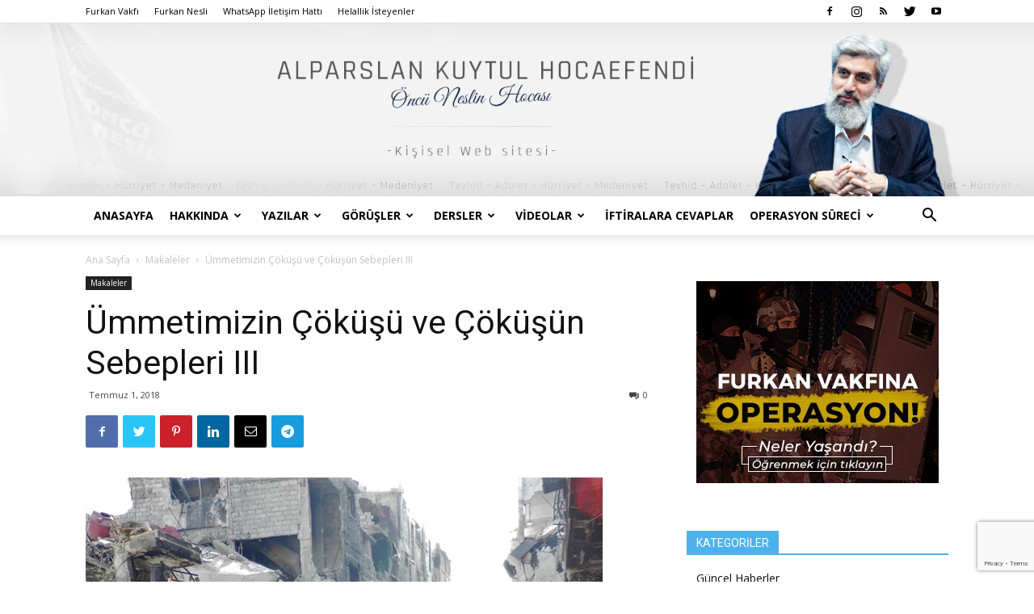

--- FILE ---
content_type: text/html; charset=UTF-8
request_url: https://www.alparslankuytul.com/2018/ummetimizin-cokusu-ve-cokusun-sebepleri-iii.html
body_size: 24402
content:
<!doctype html >
<!--[if IE 8]>    <html class="ie8" lang="en"> <![endif]-->
<!--[if IE 9]>    <html class="ie9" lang="en"> <![endif]-->
<!--[if gt IE 8]><!--> <html lang="tr"> <!--<![endif]-->
<head>
    <title>Ümmetimizin Çöküşü ve Çöküşün Sebepleri III</title>
    <meta charset="UTF-8" />
    <meta name="viewport" content="width=device-width, initial-scale=1.0">
    <link rel="pingback" href="https://www.alparslankuytul.com/xmlrpc.php" />
    <meta name='robots' content='index, follow, max-image-preview:large, max-snippet:-1, max-video-preview:-1' />
	<style>img:is([sizes="auto" i], [sizes^="auto," i]) { contain-intrinsic-size: 3000px 1500px }</style>
	<meta property="og:image" content="https://www.alparslankuytul.com/wp-content/uploads/2018/07/3-3.jpg" /><link rel="icon" type="image/png" href="https://alparslankuytul.com/wp-content/uploads/2018/07/favicon.ico">
	<!-- This site is optimized with the Yoast SEO plugin v26.1 - https://yoast.com/wordpress/plugins/seo/ -->
	<meta name="description" content="Bir önceki sayıda ümmetimizin çöküşü ya da gerileyişi ile ilgili bazılarımızın sebep zannettiği gerçekte ise sebep olmayan, sebeplerin sonuçları olan bir kısım maddeler üzerinde durmuş ve bu sayıda ümmetimizin bu hale gelmesinin gerçek sebepleri üzerinde duracağımızı belirtmiştim. Şimdi onlara başlayalım:" />
	<link rel="canonical" href="https://www.alparslankuytul.com/2018/ummetimizin-cokusu-ve-cokusun-sebepleri-iii.html" />
	<meta property="og:locale" content="tr_TR" />
	<meta property="og:type" content="article" />
	<meta property="og:title" content="Ümmetimizin Çöküşü ve Çöküşün Sebepleri III" />
	<meta property="og:description" content="Bir önceki sayıda ümmetimizin çöküşü ya da gerileyişi ile ilgili bazılarımızın sebep zannettiği gerçekte ise sebep olmayan, sebeplerin sonuçları olan bir kısım maddeler üzerinde durmuş ve bu sayıda ümmetimizin bu hale gelmesinin gerçek sebepleri üzerinde duracağımızı belirtmiştim. Şimdi onlara başlayalım:" />
	<meta property="og:url" content="https://www.alparslankuytul.com/2018/ummetimizin-cokusu-ve-cokusun-sebepleri-iii.html" />
	<meta property="og:site_name" content="Alparslan Kuytul" />
	<meta property="article:publisher" content="https://www.facebook.com/alparslankuytultr" />
	<meta property="article:published_time" content="2018-07-01T19:25:48+00:00" />
	<meta property="article:modified_time" content="2018-07-12T13:04:49+00:00" />
	<meta property="og:image" content="https://www.alparslankuytul.com/wp-content/uploads/2018/07/3-3.jpg" />
	<meta property="og:image:width" content="640" />
	<meta property="og:image:height" content="480" />
	<meta property="og:image:type" content="image/jpeg" />
	<meta name="author" content="Yönetici" />
	<meta name="twitter:card" content="summary_large_image" />
	<meta name="twitter:creator" content="@alparslankuytul" />
	<meta name="twitter:site" content="@alparslankuytul" />
	<meta name="twitter:label1" content="Yazan:" />
	<meta name="twitter:data1" content="Yönetici" />
	<meta name="twitter:label2" content="Tahmini okuma süresi" />
	<meta name="twitter:data2" content="10 dakika" />
	<script type="application/ld+json" class="yoast-schema-graph">{"@context":"https://schema.org","@graph":[{"@type":"WebPage","@id":"https://www.alparslankuytul.com/2018/ummetimizin-cokusu-ve-cokusun-sebepleri-iii.html","url":"https://www.alparslankuytul.com/2018/ummetimizin-cokusu-ve-cokusun-sebepleri-iii.html","name":"Ümmetimizin Çöküşü ve Çöküşün Sebepleri III","isPartOf":{"@id":"https://www.alparslankuytul.com/#website"},"primaryImageOfPage":{"@id":"https://www.alparslankuytul.com/2018/ummetimizin-cokusu-ve-cokusun-sebepleri-iii.html#primaryimage"},"image":{"@id":"https://www.alparslankuytul.com/2018/ummetimizin-cokusu-ve-cokusun-sebepleri-iii.html#primaryimage"},"thumbnailUrl":"https://www.alparslankuytul.com/wp-content/uploads/2018/07/3-3.jpg","datePublished":"2018-07-01T19:25:48+00:00","dateModified":"2018-07-12T13:04:49+00:00","author":{"@id":"https://www.alparslankuytul.com/#/schema/person/6f4acdac62593d5c2aabef7341a569b8"},"description":"Bir önceki sayıda ümmetimizin çöküşü ya da gerileyişi ile ilgili bazılarımızın sebep zannettiği gerçekte ise sebep olmayan, sebeplerin sonuçları olan bir kısım maddeler üzerinde durmuş ve bu sayıda ümmetimizin bu hale gelmesinin gerçek sebepleri üzerinde duracağımızı belirtmiştim. Şimdi onlara başlayalım:","breadcrumb":{"@id":"https://www.alparslankuytul.com/2018/ummetimizin-cokusu-ve-cokusun-sebepleri-iii.html#breadcrumb"},"inLanguage":"tr","potentialAction":[{"@type":"ReadAction","target":["https://www.alparslankuytul.com/2018/ummetimizin-cokusu-ve-cokusun-sebepleri-iii.html"]}]},{"@type":"ImageObject","inLanguage":"tr","@id":"https://www.alparslankuytul.com/2018/ummetimizin-cokusu-ve-cokusun-sebepleri-iii.html#primaryimage","url":"https://www.alparslankuytul.com/wp-content/uploads/2018/07/3-3.jpg","contentUrl":"https://www.alparslankuytul.com/wp-content/uploads/2018/07/3-3.jpg","width":640,"height":480},{"@type":"BreadcrumbList","@id":"https://www.alparslankuytul.com/2018/ummetimizin-cokusu-ve-cokusun-sebepleri-iii.html#breadcrumb","itemListElement":[{"@type":"ListItem","position":1,"name":"Ana sayfa","item":"https://www.alparslankuytul.com/"},{"@type":"ListItem","position":2,"name":"Ümmetimizin Çöküşü ve Çöküşün Sebepleri III"}]},{"@type":"WebSite","@id":"https://www.alparslankuytul.com/#website","url":"https://www.alparslankuytul.com/","name":"Alparslan Kuytul","description":"Kişisel Web Sitesi","potentialAction":[{"@type":"SearchAction","target":{"@type":"EntryPoint","urlTemplate":"https://www.alparslankuytul.com/?s={search_term_string}"},"query-input":{"@type":"PropertyValueSpecification","valueRequired":true,"valueName":"search_term_string"}}],"inLanguage":"tr"},{"@type":"Person","@id":"https://www.alparslankuytul.com/#/schema/person/6f4acdac62593d5c2aabef7341a569b8","name":"Yönetici","image":{"@type":"ImageObject","inLanguage":"tr","@id":"https://www.alparslankuytul.com/#/schema/person/image/","url":"https://secure.gravatar.com/avatar/9ff1cc79e07b01e098d0064f247ec5948827699a09d01f3eca08763bb43e9e2d?s=96&d=mm&r=g","contentUrl":"https://secure.gravatar.com/avatar/9ff1cc79e07b01e098d0064f247ec5948827699a09d01f3eca08763bb43e9e2d?s=96&d=mm&r=g","caption":"Yönetici"}}]}</script>
	<!-- / Yoast SEO plugin. -->


<link rel='dns-prefetch' href='//www.alparslankuytul.com' />
<link rel='dns-prefetch' href='//fonts.googleapis.com' />
<link rel="alternate" type="application/rss+xml" title="Alparslan Kuytul &raquo; akışı" href="https://www.alparslankuytul.com/feed" />
<link rel="alternate" type="application/rss+xml" title="Alparslan Kuytul &raquo; yorum akışı" href="https://www.alparslankuytul.com/comments/feed" />
<link rel="alternate" type="application/rss+xml" title="Alparslan Kuytul &raquo; Ümmetimizin Çöküşü ve Çöküşün Sebepleri III yorum akışı" href="https://www.alparslankuytul.com/2018/ummetimizin-cokusu-ve-cokusun-sebepleri-iii.html/feed" />
<script type="text/javascript">
/* <![CDATA[ */
window._wpemojiSettings = {"baseUrl":"https:\/\/s.w.org\/images\/core\/emoji\/16.0.1\/72x72\/","ext":".png","svgUrl":"https:\/\/s.w.org\/images\/core\/emoji\/16.0.1\/svg\/","svgExt":".svg","source":{"concatemoji":"https:\/\/www.alparslankuytul.com\/wp-includes\/js\/wp-emoji-release.min.js?ver=6.8.3"}};
/*! This file is auto-generated */
!function(s,n){var o,i,e;function c(e){try{var t={supportTests:e,timestamp:(new Date).valueOf()};sessionStorage.setItem(o,JSON.stringify(t))}catch(e){}}function p(e,t,n){e.clearRect(0,0,e.canvas.width,e.canvas.height),e.fillText(t,0,0);var t=new Uint32Array(e.getImageData(0,0,e.canvas.width,e.canvas.height).data),a=(e.clearRect(0,0,e.canvas.width,e.canvas.height),e.fillText(n,0,0),new Uint32Array(e.getImageData(0,0,e.canvas.width,e.canvas.height).data));return t.every(function(e,t){return e===a[t]})}function u(e,t){e.clearRect(0,0,e.canvas.width,e.canvas.height),e.fillText(t,0,0);for(var n=e.getImageData(16,16,1,1),a=0;a<n.data.length;a++)if(0!==n.data[a])return!1;return!0}function f(e,t,n,a){switch(t){case"flag":return n(e,"\ud83c\udff3\ufe0f\u200d\u26a7\ufe0f","\ud83c\udff3\ufe0f\u200b\u26a7\ufe0f")?!1:!n(e,"\ud83c\udde8\ud83c\uddf6","\ud83c\udde8\u200b\ud83c\uddf6")&&!n(e,"\ud83c\udff4\udb40\udc67\udb40\udc62\udb40\udc65\udb40\udc6e\udb40\udc67\udb40\udc7f","\ud83c\udff4\u200b\udb40\udc67\u200b\udb40\udc62\u200b\udb40\udc65\u200b\udb40\udc6e\u200b\udb40\udc67\u200b\udb40\udc7f");case"emoji":return!a(e,"\ud83e\udedf")}return!1}function g(e,t,n,a){var r="undefined"!=typeof WorkerGlobalScope&&self instanceof WorkerGlobalScope?new OffscreenCanvas(300,150):s.createElement("canvas"),o=r.getContext("2d",{willReadFrequently:!0}),i=(o.textBaseline="top",o.font="600 32px Arial",{});return e.forEach(function(e){i[e]=t(o,e,n,a)}),i}function t(e){var t=s.createElement("script");t.src=e,t.defer=!0,s.head.appendChild(t)}"undefined"!=typeof Promise&&(o="wpEmojiSettingsSupports",i=["flag","emoji"],n.supports={everything:!0,everythingExceptFlag:!0},e=new Promise(function(e){s.addEventListener("DOMContentLoaded",e,{once:!0})}),new Promise(function(t){var n=function(){try{var e=JSON.parse(sessionStorage.getItem(o));if("object"==typeof e&&"number"==typeof e.timestamp&&(new Date).valueOf()<e.timestamp+604800&&"object"==typeof e.supportTests)return e.supportTests}catch(e){}return null}();if(!n){if("undefined"!=typeof Worker&&"undefined"!=typeof OffscreenCanvas&&"undefined"!=typeof URL&&URL.createObjectURL&&"undefined"!=typeof Blob)try{var e="postMessage("+g.toString()+"("+[JSON.stringify(i),f.toString(),p.toString(),u.toString()].join(",")+"));",a=new Blob([e],{type:"text/javascript"}),r=new Worker(URL.createObjectURL(a),{name:"wpTestEmojiSupports"});return void(r.onmessage=function(e){c(n=e.data),r.terminate(),t(n)})}catch(e){}c(n=g(i,f,p,u))}t(n)}).then(function(e){for(var t in e)n.supports[t]=e[t],n.supports.everything=n.supports.everything&&n.supports[t],"flag"!==t&&(n.supports.everythingExceptFlag=n.supports.everythingExceptFlag&&n.supports[t]);n.supports.everythingExceptFlag=n.supports.everythingExceptFlag&&!n.supports.flag,n.DOMReady=!1,n.readyCallback=function(){n.DOMReady=!0}}).then(function(){return e}).then(function(){var e;n.supports.everything||(n.readyCallback(),(e=n.source||{}).concatemoji?t(e.concatemoji):e.wpemoji&&e.twemoji&&(t(e.twemoji),t(e.wpemoji)))}))}((window,document),window._wpemojiSettings);
/* ]]> */
</script>
<style id='wp-emoji-styles-inline-css' type='text/css'>

	img.wp-smiley, img.emoji {
		display: inline !important;
		border: none !important;
		box-shadow: none !important;
		height: 1em !important;
		width: 1em !important;
		margin: 0 0.07em !important;
		vertical-align: -0.1em !important;
		background: none !important;
		padding: 0 !important;
	}
</style>
<link rel='stylesheet' id='wp-block-library-css' href='https://www.alparslankuytul.com/wp-includes/css/dist/block-library/style.min.css?ver=6.8.3' type='text/css' media='all' />
<style id='classic-theme-styles-inline-css' type='text/css'>
/*! This file is auto-generated */
.wp-block-button__link{color:#fff;background-color:#32373c;border-radius:9999px;box-shadow:none;text-decoration:none;padding:calc(.667em + 2px) calc(1.333em + 2px);font-size:1.125em}.wp-block-file__button{background:#32373c;color:#fff;text-decoration:none}
</style>
<style id='global-styles-inline-css' type='text/css'>
:root{--wp--preset--aspect-ratio--square: 1;--wp--preset--aspect-ratio--4-3: 4/3;--wp--preset--aspect-ratio--3-4: 3/4;--wp--preset--aspect-ratio--3-2: 3/2;--wp--preset--aspect-ratio--2-3: 2/3;--wp--preset--aspect-ratio--16-9: 16/9;--wp--preset--aspect-ratio--9-16: 9/16;--wp--preset--color--black: #000000;--wp--preset--color--cyan-bluish-gray: #abb8c3;--wp--preset--color--white: #ffffff;--wp--preset--color--pale-pink: #f78da7;--wp--preset--color--vivid-red: #cf2e2e;--wp--preset--color--luminous-vivid-orange: #ff6900;--wp--preset--color--luminous-vivid-amber: #fcb900;--wp--preset--color--light-green-cyan: #7bdcb5;--wp--preset--color--vivid-green-cyan: #00d084;--wp--preset--color--pale-cyan-blue: #8ed1fc;--wp--preset--color--vivid-cyan-blue: #0693e3;--wp--preset--color--vivid-purple: #9b51e0;--wp--preset--gradient--vivid-cyan-blue-to-vivid-purple: linear-gradient(135deg,rgba(6,147,227,1) 0%,rgb(155,81,224) 100%);--wp--preset--gradient--light-green-cyan-to-vivid-green-cyan: linear-gradient(135deg,rgb(122,220,180) 0%,rgb(0,208,130) 100%);--wp--preset--gradient--luminous-vivid-amber-to-luminous-vivid-orange: linear-gradient(135deg,rgba(252,185,0,1) 0%,rgba(255,105,0,1) 100%);--wp--preset--gradient--luminous-vivid-orange-to-vivid-red: linear-gradient(135deg,rgba(255,105,0,1) 0%,rgb(207,46,46) 100%);--wp--preset--gradient--very-light-gray-to-cyan-bluish-gray: linear-gradient(135deg,rgb(238,238,238) 0%,rgb(169,184,195) 100%);--wp--preset--gradient--cool-to-warm-spectrum: linear-gradient(135deg,rgb(74,234,220) 0%,rgb(151,120,209) 20%,rgb(207,42,186) 40%,rgb(238,44,130) 60%,rgb(251,105,98) 80%,rgb(254,248,76) 100%);--wp--preset--gradient--blush-light-purple: linear-gradient(135deg,rgb(255,206,236) 0%,rgb(152,150,240) 100%);--wp--preset--gradient--blush-bordeaux: linear-gradient(135deg,rgb(254,205,165) 0%,rgb(254,45,45) 50%,rgb(107,0,62) 100%);--wp--preset--gradient--luminous-dusk: linear-gradient(135deg,rgb(255,203,112) 0%,rgb(199,81,192) 50%,rgb(65,88,208) 100%);--wp--preset--gradient--pale-ocean: linear-gradient(135deg,rgb(255,245,203) 0%,rgb(182,227,212) 50%,rgb(51,167,181) 100%);--wp--preset--gradient--electric-grass: linear-gradient(135deg,rgb(202,248,128) 0%,rgb(113,206,126) 100%);--wp--preset--gradient--midnight: linear-gradient(135deg,rgb(2,3,129) 0%,rgb(40,116,252) 100%);--wp--preset--font-size--small: 13px;--wp--preset--font-size--medium: 20px;--wp--preset--font-size--large: 36px;--wp--preset--font-size--x-large: 42px;--wp--preset--spacing--20: 0.44rem;--wp--preset--spacing--30: 0.67rem;--wp--preset--spacing--40: 1rem;--wp--preset--spacing--50: 1.5rem;--wp--preset--spacing--60: 2.25rem;--wp--preset--spacing--70: 3.38rem;--wp--preset--spacing--80: 5.06rem;--wp--preset--shadow--natural: 6px 6px 9px rgba(0, 0, 0, 0.2);--wp--preset--shadow--deep: 12px 12px 50px rgba(0, 0, 0, 0.4);--wp--preset--shadow--sharp: 6px 6px 0px rgba(0, 0, 0, 0.2);--wp--preset--shadow--outlined: 6px 6px 0px -3px rgba(255, 255, 255, 1), 6px 6px rgba(0, 0, 0, 1);--wp--preset--shadow--crisp: 6px 6px 0px rgba(0, 0, 0, 1);}:where(.is-layout-flex){gap: 0.5em;}:where(.is-layout-grid){gap: 0.5em;}body .is-layout-flex{display: flex;}.is-layout-flex{flex-wrap: wrap;align-items: center;}.is-layout-flex > :is(*, div){margin: 0;}body .is-layout-grid{display: grid;}.is-layout-grid > :is(*, div){margin: 0;}:where(.wp-block-columns.is-layout-flex){gap: 2em;}:where(.wp-block-columns.is-layout-grid){gap: 2em;}:where(.wp-block-post-template.is-layout-flex){gap: 1.25em;}:where(.wp-block-post-template.is-layout-grid){gap: 1.25em;}.has-black-color{color: var(--wp--preset--color--black) !important;}.has-cyan-bluish-gray-color{color: var(--wp--preset--color--cyan-bluish-gray) !important;}.has-white-color{color: var(--wp--preset--color--white) !important;}.has-pale-pink-color{color: var(--wp--preset--color--pale-pink) !important;}.has-vivid-red-color{color: var(--wp--preset--color--vivid-red) !important;}.has-luminous-vivid-orange-color{color: var(--wp--preset--color--luminous-vivid-orange) !important;}.has-luminous-vivid-amber-color{color: var(--wp--preset--color--luminous-vivid-amber) !important;}.has-light-green-cyan-color{color: var(--wp--preset--color--light-green-cyan) !important;}.has-vivid-green-cyan-color{color: var(--wp--preset--color--vivid-green-cyan) !important;}.has-pale-cyan-blue-color{color: var(--wp--preset--color--pale-cyan-blue) !important;}.has-vivid-cyan-blue-color{color: var(--wp--preset--color--vivid-cyan-blue) !important;}.has-vivid-purple-color{color: var(--wp--preset--color--vivid-purple) !important;}.has-black-background-color{background-color: var(--wp--preset--color--black) !important;}.has-cyan-bluish-gray-background-color{background-color: var(--wp--preset--color--cyan-bluish-gray) !important;}.has-white-background-color{background-color: var(--wp--preset--color--white) !important;}.has-pale-pink-background-color{background-color: var(--wp--preset--color--pale-pink) !important;}.has-vivid-red-background-color{background-color: var(--wp--preset--color--vivid-red) !important;}.has-luminous-vivid-orange-background-color{background-color: var(--wp--preset--color--luminous-vivid-orange) !important;}.has-luminous-vivid-amber-background-color{background-color: var(--wp--preset--color--luminous-vivid-amber) !important;}.has-light-green-cyan-background-color{background-color: var(--wp--preset--color--light-green-cyan) !important;}.has-vivid-green-cyan-background-color{background-color: var(--wp--preset--color--vivid-green-cyan) !important;}.has-pale-cyan-blue-background-color{background-color: var(--wp--preset--color--pale-cyan-blue) !important;}.has-vivid-cyan-blue-background-color{background-color: var(--wp--preset--color--vivid-cyan-blue) !important;}.has-vivid-purple-background-color{background-color: var(--wp--preset--color--vivid-purple) !important;}.has-black-border-color{border-color: var(--wp--preset--color--black) !important;}.has-cyan-bluish-gray-border-color{border-color: var(--wp--preset--color--cyan-bluish-gray) !important;}.has-white-border-color{border-color: var(--wp--preset--color--white) !important;}.has-pale-pink-border-color{border-color: var(--wp--preset--color--pale-pink) !important;}.has-vivid-red-border-color{border-color: var(--wp--preset--color--vivid-red) !important;}.has-luminous-vivid-orange-border-color{border-color: var(--wp--preset--color--luminous-vivid-orange) !important;}.has-luminous-vivid-amber-border-color{border-color: var(--wp--preset--color--luminous-vivid-amber) !important;}.has-light-green-cyan-border-color{border-color: var(--wp--preset--color--light-green-cyan) !important;}.has-vivid-green-cyan-border-color{border-color: var(--wp--preset--color--vivid-green-cyan) !important;}.has-pale-cyan-blue-border-color{border-color: var(--wp--preset--color--pale-cyan-blue) !important;}.has-vivid-cyan-blue-border-color{border-color: var(--wp--preset--color--vivid-cyan-blue) !important;}.has-vivid-purple-border-color{border-color: var(--wp--preset--color--vivid-purple) !important;}.has-vivid-cyan-blue-to-vivid-purple-gradient-background{background: var(--wp--preset--gradient--vivid-cyan-blue-to-vivid-purple) !important;}.has-light-green-cyan-to-vivid-green-cyan-gradient-background{background: var(--wp--preset--gradient--light-green-cyan-to-vivid-green-cyan) !important;}.has-luminous-vivid-amber-to-luminous-vivid-orange-gradient-background{background: var(--wp--preset--gradient--luminous-vivid-amber-to-luminous-vivid-orange) !important;}.has-luminous-vivid-orange-to-vivid-red-gradient-background{background: var(--wp--preset--gradient--luminous-vivid-orange-to-vivid-red) !important;}.has-very-light-gray-to-cyan-bluish-gray-gradient-background{background: var(--wp--preset--gradient--very-light-gray-to-cyan-bluish-gray) !important;}.has-cool-to-warm-spectrum-gradient-background{background: var(--wp--preset--gradient--cool-to-warm-spectrum) !important;}.has-blush-light-purple-gradient-background{background: var(--wp--preset--gradient--blush-light-purple) !important;}.has-blush-bordeaux-gradient-background{background: var(--wp--preset--gradient--blush-bordeaux) !important;}.has-luminous-dusk-gradient-background{background: var(--wp--preset--gradient--luminous-dusk) !important;}.has-pale-ocean-gradient-background{background: var(--wp--preset--gradient--pale-ocean) !important;}.has-electric-grass-gradient-background{background: var(--wp--preset--gradient--electric-grass) !important;}.has-midnight-gradient-background{background: var(--wp--preset--gradient--midnight) !important;}.has-small-font-size{font-size: var(--wp--preset--font-size--small) !important;}.has-medium-font-size{font-size: var(--wp--preset--font-size--medium) !important;}.has-large-font-size{font-size: var(--wp--preset--font-size--large) !important;}.has-x-large-font-size{font-size: var(--wp--preset--font-size--x-large) !important;}
:where(.wp-block-post-template.is-layout-flex){gap: 1.25em;}:where(.wp-block-post-template.is-layout-grid){gap: 1.25em;}
:where(.wp-block-columns.is-layout-flex){gap: 2em;}:where(.wp-block-columns.is-layout-grid){gap: 2em;}
:root :where(.wp-block-pullquote){font-size: 1.5em;line-height: 1.6;}
</style>
<link rel='stylesheet' id='contact-form-7-css' href='https://www.alparslankuytul.com/wp-content/plugins/contact-form-7/includes/css/styles.css?ver=6.0.6' type='text/css' media='all' />
<link rel='stylesheet' id='google-fonts-style-css' href='https://fonts.googleapis.com/css?family=Open+Sans%3A300italic%2C400%2C400italic%2C600%2C600italic%2C700%7CRoboto%3A300%2C400%2C400italic%2C500%2C500italic%2C700%2C900&#038;ver=8.8.2' type='text/css' media='all' />
<link rel='stylesheet' id='js_composer_front-css' href='https://www.alparslankuytul.com/wp-content/plugins/js_composer/assets/css/js_composer.min.css?ver=8.4.1' type='text/css' media='all' />
<link rel='stylesheet' id='td-theme-css' href='https://www.alparslankuytul.com/wp-content/themes/Newspaper/style.css?ver=8.8.2' type='text/css' media='all' />
<script type="text/javascript" src="https://www.alparslankuytul.com/wp-includes/js/jquery/jquery.min.js?ver=3.7.1" id="jquery-core-js"></script>
<script type="text/javascript" src="https://www.alparslankuytul.com/wp-includes/js/jquery/jquery-migrate.min.js?ver=3.4.1" id="jquery-migrate-js"></script>
<script></script><link rel="https://api.w.org/" href="https://www.alparslankuytul.com/wp-json/" /><link rel="alternate" title="JSON" type="application/json" href="https://www.alparslankuytul.com/wp-json/wp/v2/posts/6827" /><link rel="EditURI" type="application/rsd+xml" title="RSD" href="https://www.alparslankuytul.com/xmlrpc.php?rsd" />
<meta name="generator" content="WordPress 6.8.3" />
<link rel='shortlink' href='https://www.alparslankuytul.com/?p=6827' />
<link rel="alternate" title="oEmbed (JSON)" type="application/json+oembed" href="https://www.alparslankuytul.com/wp-json/oembed/1.0/embed?url=https%3A%2F%2Fwww.alparslankuytul.com%2F2018%2Fummetimizin-cokusu-ve-cokusun-sebepleri-iii.html" />
<link rel="alternate" title="oEmbed (XML)" type="text/xml+oembed" href="https://www.alparslankuytul.com/wp-json/oembed/1.0/embed?url=https%3A%2F%2Fwww.alparslankuytul.com%2F2018%2Fummetimizin-cokusu-ve-cokusun-sebepleri-iii.html&#038;format=xml" />
<!--[if lt IE 9]><script src="https://cdnjs.cloudflare.com/ajax/libs/html5shiv/3.7.3/html5shiv.js"></script><![endif]-->
    <meta name="generator" content="Powered by WPBakery Page Builder - drag and drop page builder for WordPress."/>

<!-- JS generated by theme -->

<script>
    
    

	    var tdBlocksArray = []; //here we store all the items for the current page

	    //td_block class - each ajax block uses a object of this class for requests
	    function tdBlock() {
		    this.id = '';
		    this.block_type = 1; //block type id (1-234 etc)
		    this.atts = '';
		    this.td_column_number = '';
		    this.td_current_page = 1; //
		    this.post_count = 0; //from wp
		    this.found_posts = 0; //from wp
		    this.max_num_pages = 0; //from wp
		    this.td_filter_value = ''; //current live filter value
		    this.is_ajax_running = false;
		    this.td_user_action = ''; // load more or infinite loader (used by the animation)
		    this.header_color = '';
		    this.ajax_pagination_infinite_stop = ''; //show load more at page x
	    }


        // td_js_generator - mini detector
        (function(){
            var htmlTag = document.getElementsByTagName("html")[0];

	        if ( navigator.userAgent.indexOf("MSIE 10.0") > -1 ) {
                htmlTag.className += ' ie10';
            }

            if ( !!navigator.userAgent.match(/Trident.*rv\:11\./) ) {
                htmlTag.className += ' ie11';
            }

	        if ( navigator.userAgent.indexOf("Edge") > -1 ) {
                htmlTag.className += ' ieEdge';
            }

            if ( /(iPad|iPhone|iPod)/g.test(navigator.userAgent) ) {
                htmlTag.className += ' td-md-is-ios';
            }

            var user_agent = navigator.userAgent.toLowerCase();
            if ( user_agent.indexOf("android") > -1 ) {
                htmlTag.className += ' td-md-is-android';
            }

            if ( -1 !== navigator.userAgent.indexOf('Mac OS X')  ) {
                htmlTag.className += ' td-md-is-os-x';
            }

            if ( /chrom(e|ium)/.test(navigator.userAgent.toLowerCase()) ) {
               htmlTag.className += ' td-md-is-chrome';
            }

            if ( -1 !== navigator.userAgent.indexOf('Firefox') ) {
                htmlTag.className += ' td-md-is-firefox';
            }

            if ( -1 !== navigator.userAgent.indexOf('Safari') && -1 === navigator.userAgent.indexOf('Chrome') ) {
                htmlTag.className += ' td-md-is-safari';
            }

            if( -1 !== navigator.userAgent.indexOf('IEMobile') ){
                htmlTag.className += ' td-md-is-iemobile';
            }

        })();




        var tdLocalCache = {};

        ( function () {
            "use strict";

            tdLocalCache = {
                data: {},
                remove: function (resource_id) {
                    delete tdLocalCache.data[resource_id];
                },
                exist: function (resource_id) {
                    return tdLocalCache.data.hasOwnProperty(resource_id) && tdLocalCache.data[resource_id] !== null;
                },
                get: function (resource_id) {
                    return tdLocalCache.data[resource_id];
                },
                set: function (resource_id, cachedData) {
                    tdLocalCache.remove(resource_id);
                    tdLocalCache.data[resource_id] = cachedData;
                }
            };
        })();

    
    
var td_viewport_interval_list=[{"limitBottom":767,"sidebarWidth":228},{"limitBottom":1018,"sidebarWidth":300},{"limitBottom":1140,"sidebarWidth":324}];
var td_animation_stack_effect="type0";
var tds_animation_stack=true;
var td_animation_stack_specific_selectors=".entry-thumb, img";
var td_animation_stack_general_selectors=".td-animation-stack img, .td-animation-stack .entry-thumb, .post img";
var tds_general_modal_image="yes";
var td_ajax_url="https:\/\/www.alparslankuytul.com\/wp-admin\/admin-ajax.php?td_theme_name=Newspaper&v=8.8.2";
var td_get_template_directory_uri="https:\/\/www.alparslankuytul.com\/wp-content\/themes\/Newspaper";
var tds_snap_menu="smart_snap_mobile";
var tds_logo_on_sticky="";
var tds_header_style="9";
var td_please_wait="L\u00fctfen Bekleyin...";
var td_email_user_pass_incorrect="Kullan\u0131c\u0131 ad\u0131 veya \u015fifre yanl\u0131\u015f!";
var td_email_user_incorrect="Email veya kullan\u0131c\u0131 ad\u0131 yanl\u0131\u015f!";
var td_email_incorrect="Email yanl\u0131\u015f!";
var tds_more_articles_on_post_enable="";
var tds_more_articles_on_post_time_to_wait="";
var tds_more_articles_on_post_pages_distance_from_top=0;
var tds_theme_color_site_wide="#4db2ec";
var tds_smart_sidebar="enabled";
var tdThemeName="Newspaper";
var td_magnific_popup_translation_tPrev="\u00d6nceki (Sol ok tu\u015fu)";
var td_magnific_popup_translation_tNext="Sonraki (Sa\u011f ok tu\u015fu)";
var td_magnific_popup_translation_tCounter="%curr% \/ %total%";
var td_magnific_popup_translation_ajax_tError="%url% linkindeki i\u00e7erik y\u00fcklenemedi.";
var td_magnific_popup_translation_image_tError="%curr% nolu imaj y\u00fcklenemedi.";
var tdDateNamesI18n={"month_names":["Ocak","\u015eubat","Mart","Nisan","May\u0131s","Haziran","Temmuz","A\u011fustos","Eyl\u00fcl","Ekim","Kas\u0131m","Aral\u0131k"],"month_names_short":["Oca","\u015eub","Mar","Nis","May","Haz","Tem","A\u011fu","Eyl","Eki","Kas","Ara"],"day_names":["Pazar","Pazartesi","Sal\u0131","\u00c7ar\u015famba","Per\u015fembe","Cuma","Cumartesi"],"day_names_short":["Paz","Pts","Sal","\u00c7ar","Per","Cum","Cts"]};
var td_ad_background_click_link="";
var td_ad_background_click_target="";
</script>

<script>
  (function(i,s,o,g,r,a,m){i['GoogleAnalyticsObject']=r;i[r]=i[r]||function(){
  (i[r].q=i[r].q||[]).push(arguments)},i[r].l=1*new Date();a=s.createElement(o),
  m=s.getElementsByTagName(o)[0];a.async=1;a.src=g;m.parentNode.insertBefore(a,m)
  })(window,document,'script','https://www.google-analytics.com/analytics.js','ga');

  ga('create', 'UA-6446476-3', 'auto');
  ga('send', 'pageview');

</script>
<meta name="msvalidate.01" content="9B5B92746408DCEC808DEB9D2BA6DBE1" />
<meta name="yandex-verification" content="6b567760379ee170" />
<meta name="keywords" content="alparslan kuytul, alparslan kuytul kimdir, alparslan kuytul eşi, alparslan kuytul afrin"><script type="application/ld+json">
                        {
                            "@context": "http://schema.org",
                            "@type": "BreadcrumbList",
                            "itemListElement": [{
                            "@type": "ListItem",
                            "position": 1,
                                "item": {
                                "@type": "WebSite",
                                "@id": "https://www.alparslankuytul.com/",
                                "name": "Ana Sayfa"                                               
                            }
                        },{
                            "@type": "ListItem",
                            "position": 2,
                                "item": {
                                "@type": "WebPage",
                                "@id": "https://www.alparslankuytul.com/konu/makaleler",
                                "name": "Makaleler"
                            }
                        },{
                            "@type": "ListItem",
                            "position": 3,
                                "item": {
                                "@type": "WebPage",
                                "@id": "https://www.alparslankuytul.com/2018/ummetimizin-cokusu-ve-cokusun-sebepleri-iii.html",
                                "name": "Ümmetimizin Çöküşü ve Çöküşün Sebepleri III"                                
                            }
                        }    ]
                        }
                       </script><noscript><style> .wpb_animate_when_almost_visible { opacity: 1; }</style></noscript></head>

<body class="wp-singular post-template-default single single-post postid-6827 single-format-standard wp-theme-Newspaper ummetimizin-cokusu-ve-cokusun-sebepleri-iii global-block-template-1 wpb-js-composer js-comp-ver-8.4.1 vc_responsive td-animation-stack-type0 td-full-layout" itemscope="itemscope" itemtype="https://schema.org/WebPage">

        <div class="td-scroll-up"><i class="td-icon-menu-up"></i></div>
    
    <div class="td-menu-background"></div>
<div id="td-mobile-nav">
    <div class="td-mobile-container">
        <!-- mobile menu top section -->
        <div class="td-menu-socials-wrap">
            <!-- socials -->
            <div class="td-menu-socials">
                
        <span class="td-social-icon-wrap">
            <a target="_blank" href="https://facebook.com/alparslankuytultr" title="Facebook">
                <i class="td-icon-font td-icon-facebook"></i>
            </a>
        </span>
        <span class="td-social-icon-wrap">
            <a target="_blank" href="https://instagram.com/alparslankuytultr" title="Instagram">
                <i class="td-icon-font td-icon-instagram"></i>
            </a>
        </span>
        <span class="td-social-icon-wrap">
            <a target="_blank" href="http://alparslankuytul.com/feed" title="RSS">
                <i class="td-icon-font td-icon-rss"></i>
            </a>
        </span>
        <span class="td-social-icon-wrap">
            <a target="_blank" href="https://twitter.com/alparslankuytul" title="Twitter">
                <i class="td-icon-font td-icon-twitter"></i>
            </a>
        </span>
        <span class="td-social-icon-wrap">
            <a target="_blank" href="https://youtube.com/alparslankuytultr" title="Youtube">
                <i class="td-icon-font td-icon-youtube"></i>
            </a>
        </span>            </div>
            <!-- close button -->
            <div class="td-mobile-close">
                <a href="#"><i class="td-icon-close-mobile"></i></a>
            </div>
        </div>

        <!-- login section -->
        
        <!-- menu section -->
        <div class="td-mobile-content">
            <div class="menu-ana-menu-yeni-container"><ul id="menu-ana-menu-yeni" class="td-mobile-main-menu"><li id="menu-item-6248" class="menu-item menu-item-type-custom menu-item-object-custom menu-item-first menu-item-6248"><a href="/">Anasayfa</a></li>
<li id="menu-item-6249" class="menu-item menu-item-type-custom menu-item-object-custom menu-item-has-children menu-item-6249"><a href="#">Hakkında<i class="td-icon-menu-right td-element-after"></i></a>
<ul class="sub-menu">
	<li id="menu-item-6256" class="menu-item menu-item-type-post_type menu-item-object-page menu-item-6256"><a href="https://www.alparslankuytul.com/alparslan-kuytul-hocaefendi">Hayatı</a></li>
	<li id="menu-item-6303" class="menu-item menu-item-type-post_type menu-item-object-page menu-item-6303"><a href="https://www.alparslankuytul.com/ailesi">Ailesi</a></li>
	<li id="menu-item-6306" class="menu-item menu-item-type-taxonomy menu-item-object-category menu-item-6306"><a href="https://www.alparslankuytul.com/konu/hatiralar">Hatıralar</a></li>
	<li id="menu-item-6307" class="menu-item menu-item-type-post_type menu-item-object-page menu-item-6307"><a href="https://www.alparslankuytul.com/galeri">Galeri</a></li>
	<li id="menu-item-8190" class="menu-item menu-item-type-taxonomy menu-item-object-category menu-item-8190"><a href="https://www.alparslankuytul.com/konu/guncel-haberler">Güncel Haberler</a></li>
	<li id="menu-item-6308" class="menu-item menu-item-type-post_type menu-item-object-page menu-item-6308"><a href="https://www.alparslankuytul.com/sizden-gelenler">Sizden Gelenler</a></li>
	<li id="menu-item-7150" class="menu-item menu-item-type-post_type menu-item-object-page menu-item-has-children menu-item-7150"><a href="https://www.alparslankuytul.com/iletisim">İletişim<i class="td-icon-menu-right td-element-after"></i></a>
	<ul class="sub-menu">
		<li id="menu-item-15820" class="menu-item menu-item-type-post_type menu-item-object-page menu-item-15820"><a href="https://www.alparslankuytul.com/iletisim/whatsapp-iletisim-hatti">WhatsApp İletişim Hattı</a></li>
	</ul>
</li>
</ul>
</li>
<li id="menu-item-6250" class="menu-item menu-item-type-custom menu-item-object-custom menu-item-has-children menu-item-6250"><a href="#">Yazılar<i class="td-icon-menu-right td-element-after"></i></a>
<ul class="sub-menu">
	<li id="menu-item-6311" class="menu-item menu-item-type-taxonomy menu-item-object-category current-post-ancestor current-menu-parent current-post-parent menu-item-6311"><a href="https://www.alparslankuytul.com/konu/makaleler">Makaleler</a></li>
	<li id="menu-item-6317" class="menu-item menu-item-type-taxonomy menu-item-object-category menu-item-6317"><a href="https://www.alparslankuytul.com/konu/sesli-makaleler">Sesli Makaleler</a></li>
	<li id="menu-item-16624" class="menu-item menu-item-type-taxonomy menu-item-object-category menu-item-16624"><a href="https://www.alparslankuytul.com/konu/yazilar/cezaevi-telefon-gorusmeleri">Cezaevi Telefon Görüşmeleri</a></li>
	<li id="menu-item-6312" class="menu-item menu-item-type-taxonomy menu-item-object-category menu-item-6312"><a href="https://www.alparslankuytul.com/konu/mektuplar">Mektuplar</a></li>
	<li id="menu-item-6315" class="menu-item menu-item-type-taxonomy menu-item-object-category menu-item-6315"><a href="https://www.alparslankuytul.com/konu/roportajlar">Röportajlar</a></li>
	<li id="menu-item-6314" class="menu-item menu-item-type-taxonomy menu-item-object-category menu-item-6314"><a href="https://www.alparslankuytul.com/konu/reddiyeler">Reddiyeler</a></li>
	<li id="menu-item-6313" class="menu-item menu-item-type-taxonomy menu-item-object-category menu-item-6313"><a href="https://www.alparslankuytul.com/konu/mesajlar">Mesajlar</a></li>
	<li id="menu-item-6319" class="menu-item menu-item-type-taxonomy menu-item-object-category menu-item-6319"><a href="https://www.alparslankuytul.com/konu/ders-notlari">Ders Notları</a></li>
	<li id="menu-item-6320" class="menu-item menu-item-type-post_type menu-item-object-page menu-item-6320"><a href="https://www.alparslankuytul.com/hikmetli-sozler">Hikmetli Sözler</a></li>
</ul>
</li>
<li id="menu-item-6251" class="menu-item menu-item-type-custom menu-item-object-custom menu-item-has-children menu-item-6251"><a href="#">Görüşler<i class="td-icon-menu-right td-element-after"></i></a>
<ul class="sub-menu">
	<li id="menu-item-8447" class="menu-item menu-item-type-taxonomy menu-item-object-category menu-item-8447"><a href="https://www.alparslankuytul.com/konu/gorusler">Genel Görüşler</a></li>
	<li id="menu-item-6322" class="menu-item menu-item-type-taxonomy menu-item-object-category menu-item-6322"><a href="https://www.alparslankuytul.com/konu/siyasi-analizler">Siyasi Analizler</a></li>
	<li id="menu-item-6321" class="menu-item menu-item-type-taxonomy menu-item-object-category menu-item-6321"><a href="https://www.alparslankuytul.com/konu/haber-yorum">Haber-Yorum</a></li>
</ul>
</li>
<li id="menu-item-6252" class="menu-item menu-item-type-custom menu-item-object-custom menu-item-has-children menu-item-6252"><a href="#">Dersler<i class="td-icon-menu-right td-element-after"></i></a>
<ul class="sub-menu">
	<li id="menu-item-6396" class="menu-item menu-item-type-post_type menu-item-object-page menu-item-6396"><a href="https://www.alparslankuytul.com/ilmi-dersler">İlmi Dersler</a></li>
	<li id="menu-item-6395" class="menu-item menu-item-type-post_type menu-item-object-page menu-item-6395"><a href="https://www.alparslankuytul.com/siyasi-dersler">Siyasi Dersler</a></li>
	<li id="menu-item-6394" class="menu-item menu-item-type-post_type menu-item-object-page menu-item-6394"><a href="https://www.alparslankuytul.com/fikhi-dersler">Fıkhi Dersler</a></li>
	<li id="menu-item-15940" class="menu-item menu-item-type-taxonomy menu-item-object-category menu-item-15940"><a href="https://www.alparslankuytul.com/konu/tefsir-dersleri">Tefsir Dersleri</a></li>
	<li id="menu-item-20643" class="menu-item menu-item-type-taxonomy menu-item-object-category menu-item-has-children menu-item-20643"><a href="https://www.alparslankuytul.com/konu/meal-dersleri">Meal Dersleri<i class="td-icon-menu-right td-element-after"></i></a>
	<ul class="sub-menu">
		<li id="menu-item-21964" class="menu-item menu-item-type-post_type menu-item-object-page menu-item-21964"><a href="https://www.alparslankuytul.com/meal-dersleri">Meal Dersleri İzle</a></li>
	</ul>
</li>
	<li id="menu-item-8787" class="menu-item menu-item-type-post_type menu-item-object-page menu-item-8787"><a href="https://www.alparslankuytul.com/konulu-dersler">Konulu Dersler</a></li>
</ul>
</li>
<li id="menu-item-6253" class="menu-item menu-item-type-custom menu-item-object-custom menu-item-has-children menu-item-6253"><a href="#">Videolar<i class="td-icon-menu-right td-element-after"></i></a>
<ul class="sub-menu">
	<li id="menu-item-6326" class="menu-item menu-item-type-post_type menu-item-object-page menu-item-6326"><a href="https://www.alparslankuytul.com/konferanslar">Konferanslar</a></li>
	<li id="menu-item-6327" class="menu-item menu-item-type-post_type menu-item-object-page menu-item-6327"><a href="https://www.alparslankuytul.com/mitingler">Mitingler</a></li>
	<li id="menu-item-6323" class="menu-item menu-item-type-post_type menu-item-object-page menu-item-6323"><a href="https://www.alparslankuytul.com/basin-aciklamalari">Basın Açıklamaları</a></li>
	<li id="menu-item-6361" class="menu-item menu-item-type-post_type menu-item-object-page menu-item-6361"><a href="https://www.alparslankuytul.com/tv-programlari">Tv Programları</a></li>
	<li id="menu-item-6329" class="menu-item menu-item-type-post_type menu-item-object-page menu-item-6329"><a href="https://www.alparslankuytul.com/bayramlasma-programlari">Bayramlaşma Programları</a></li>
	<li id="menu-item-6324" class="menu-item menu-item-type-post_type menu-item-object-page menu-item-6324"><a href="https://www.alparslankuytul.com/cesitli-etkinlikler">Çeşitli Etkinlikler</a></li>
	<li id="menu-item-15883" class="menu-item menu-item-type-post_type menu-item-object-page menu-item-15883"><a href="https://www.alparslankuytul.com/manevi-videolar">Manevi Videolar</a></li>
	<li id="menu-item-6328" class="menu-item menu-item-type-post_type menu-item-object-page menu-item-6328"><a href="https://www.alparslankuytul.com/muhtelif-videolar">Muhtelif Videolar</a></li>
	<li id="menu-item-6254" class="menu-item menu-item-type-custom menu-item-object-custom menu-item-has-children menu-item-6254"><a href="#">Soru-Cevaplar<i class="td-icon-menu-right td-element-after"></i></a>
	<ul class="sub-menu">
		<li id="menu-item-7129" class="menu-item menu-item-type-post_type menu-item-object-post menu-item-7129"><a href="https://www.alparslankuytul.com/2018/guncel-sorular.html">Güncel Sorular</a></li>
		<li id="menu-item-7310" class="menu-item menu-item-type-post_type menu-item-object-post menu-item-7310"><a href="https://www.alparslankuytul.com/2018/siyasi-sorular.html">Siyasi Sorular</a></li>
		<li id="menu-item-7311" class="menu-item menu-item-type-post_type menu-item-object-post menu-item-7311"><a href="https://www.alparslankuytul.com/2018/fikhi-sorular.html">Fıkhi Sorular</a></li>
	</ul>
</li>
</ul>
</li>
<li id="menu-item-6336" class="menu-item menu-item-type-taxonomy menu-item-object-category menu-item-6336"><a href="https://www.alparslankuytul.com/konu/iftiralara-cevaplar">İftiralara Cevaplar</a></li>
<li id="menu-item-11687" class="menu-item menu-item-type-taxonomy menu-item-object-category menu-item-has-children menu-item-11687"><a href="https://www.alparslankuytul.com/konu/furkan-vakfina-operasyon">Operasyon Süreci<i class="td-icon-menu-right td-element-after"></i></a>
<ul class="sub-menu">
	<li id="menu-item-11699" class="menu-item menu-item-type-post_type menu-item-object-post menu-item-11699"><a href="https://www.alparslankuytul.com/2018/son-donemde-atilan-iftiralar-ve-karalama-kampanyalari.html">1. Operasyon Öncesi Atılan İftiralar</a></li>
	<li id="menu-item-11700" class="menu-item menu-item-type-post_type menu-item-object-post menu-item-11700"><a href="https://www.alparslankuytul.com/2018/30-ocak-operasyonu-yapilis-sekli.html">2. Operasyon Nasıl Yapıldı</a></li>
	<li id="menu-item-11701" class="menu-item menu-item-type-post_type menu-item-object-post menu-item-11701"><a href="https://www.alparslankuytul.com/2018/furkan-vakfi-operasyonu-operasyon-sureci-gun-gun-yasananlar.html">3. Operasyon Sürecinde Yaşananlar</a></li>
	<li id="menu-item-11691" class="menu-item menu-item-type-taxonomy menu-item-object-category menu-item-11691"><a href="https://www.alparslankuytul.com/konu/furkan-vakfina-operasyon/medyadan-karalama-kampanyasi">4. Medyadan Karalama Kampanyası</a></li>
	<li id="menu-item-11696" class="menu-item menu-item-type-taxonomy menu-item-object-category menu-item-11696"><a href="https://www.alparslankuytul.com/konu/furkan-vakfina-operasyon/operasyonun-asil-sebebi">5. Operasyonun Asıl Sebebi</a></li>
	<li id="menu-item-11695" class="menu-item menu-item-type-taxonomy menu-item-object-category menu-item-11695"><a href="https://www.alparslankuytul.com/konu/furkan-vakfina-operasyon/operasyona-ve-furkan-vakfina-dis-bakis">6. Operasyona ve Furkan Vakfına Dış Bakış</a></li>
	<li id="menu-item-11688" class="menu-item menu-item-type-taxonomy menu-item-object-category menu-item-11688"><a href="https://www.alparslankuytul.com/konu/furkan-vakfina-operasyon/alparslan-kuytul-hakkinda-son-durum">7. Alparslan Kuytul Hakkında Son Durum</a></li>
	<li id="menu-item-11690" class="menu-item menu-item-type-taxonomy menu-item-object-category menu-item-11690"><a href="https://www.alparslankuytul.com/konu/furkan-vakfina-operasyon/furkan-gonullulerinin-mucadelesi">8. Furkan Gönüllülerinin Mücadelesi</a></li>
	<li id="menu-item-15665" class="menu-item menu-item-type-taxonomy menu-item-object-category menu-item-15665"><a href="https://www.alparslankuytul.com/konu/furkan-vakfina-operasyon/basin-aciklamalari">9. Basın Açıklamaları</a></li>
</ul>
</li>
</ul></div>        </div>
    </div>

    <!-- register/login section -->
    </div>    <div class="td-search-background"></div>
<div class="td-search-wrap-mob">
	<div class="td-drop-down-search" aria-labelledby="td-header-search-button">
		<form method="get" class="td-search-form" action="https://www.alparslankuytul.com/">
			<!-- close button -->
			<div class="td-search-close">
				<a href="#"><i class="td-icon-close-mobile"></i></a>
			</div>
			<div role="search" class="td-search-input">
				<span>Ara</span>
				<input id="td-header-search-mob" type="text" value="" name="s" autocomplete="off" />
			</div>
		</form>
		<div id="td-aj-search-mob"></div>
	</div>
</div>    
    
    <div id="td-outer-wrap" class="td-theme-wrap">
    
        <!--
Header style 9
-->

<div class="td-header-wrap td-header-style-9 ">
    
    <div class="td-header-top-menu-full td-container-wrap ">
        <div class="td-container td-header-row td-header-top-menu">
            
    <div class="top-bar-style-1">
        
<div class="td-header-sp-top-menu">


	<div class="menu-top-container"><ul id="menu-en-ust-menu" class="top-header-menu"><li id="menu-item-5682" class="menu-item menu-item-type-custom menu-item-object-custom menu-item-first td-menu-item td-normal-menu menu-item-5682"><a target="_blank" href="http://furkanvakfi.org">Furkan Vakfı</a></li>
<li id="menu-item-5683" class="menu-item menu-item-type-custom menu-item-object-custom td-menu-item td-normal-menu menu-item-5683"><a target="_blank" href="https://furkannesli.net/">Furkan Nesli</a></li>
<li id="menu-item-15829" class="menu-item menu-item-type-post_type menu-item-object-page td-menu-item td-normal-menu menu-item-15829"><a href="https://www.alparslankuytul.com/iletisim/whatsapp-iletisim-hatti">WhatsApp İletişim Hattı</a></li>
<li id="menu-item-23547" class="menu-item menu-item-type-custom menu-item-object-custom td-menu-item td-normal-menu menu-item-23547"><a href="https://www.alparslankuytul.com/?page_id=23543&#038;preview=true">Helallik İsteyenler</a></li>
</ul></div></div>
        <div class="td-header-sp-top-widget">
    
    
        
        <span class="td-social-icon-wrap">
            <a target="_blank" href="https://facebook.com/alparslankuytultr" title="Facebook">
                <i class="td-icon-font td-icon-facebook"></i>
            </a>
        </span>
        <span class="td-social-icon-wrap">
            <a target="_blank" href="https://instagram.com/alparslankuytultr" title="Instagram">
                <i class="td-icon-font td-icon-instagram"></i>
            </a>
        </span>
        <span class="td-social-icon-wrap">
            <a target="_blank" href="http://alparslankuytul.com/feed" title="RSS">
                <i class="td-icon-font td-icon-rss"></i>
            </a>
        </span>
        <span class="td-social-icon-wrap">
            <a target="_blank" href="https://twitter.com/alparslankuytul" title="Twitter">
                <i class="td-icon-font td-icon-twitter"></i>
            </a>
        </span>
        <span class="td-social-icon-wrap">
            <a target="_blank" href="https://youtube.com/alparslankuytultr" title="Youtube">
                <i class="td-icon-font td-icon-youtube"></i>
            </a>
        </span>    </div>    </div>

<!-- LOGIN MODAL -->
        </div>
    </div>

    <div class="td-banner-wrap-full td-logo-wrap-full  td-container-wrap ">
        <div class="td-header-sp-logo">
            			<a class="td-main-logo" href="https://www.alparslankuytul.com/">
				<img src="https://www.alparslankuytul.com/wp-content/uploads/2020/06/site-cover-4a.jpg" alt="alparslan-kuytul-kimdir" title="alparslan-kuytul-kimdir"/>
				<span class="td-visual-hidden">Alparslan Kuytul</span>
			</a>
		        </div>
    </div>

    <div class="td-header-menu-wrap-full td-container-wrap ">
        
        <div class="td-header-menu-wrap td-header-gradient ">
            <div class="td-container td-header-row td-header-main-menu">
                <div id="td-header-menu" role="navigation">
    <div id="td-top-mobile-toggle"><a href="#"><i class="td-icon-font td-icon-mobile"></i></a></div>
    <div class="td-main-menu-logo td-logo-in-header">
                <a class="td-main-logo" href="https://www.alparslankuytul.com/">
            <img src="https://www.alparslankuytul.com/wp-content/uploads/2020/06/site-cover-4a.jpg" alt="alparslan-kuytul-kimdir" title="alparslan-kuytul-kimdir"/>
        </a>
        </div>
    <div class="menu-ana-menu-yeni-container"><ul id="menu-ana-menu-yeni-1" class="sf-menu"><li class="menu-item menu-item-type-custom menu-item-object-custom menu-item-first td-menu-item td-normal-menu menu-item-6248"><a href="/">Anasayfa</a></li>
<li class="menu-item menu-item-type-custom menu-item-object-custom menu-item-has-children td-menu-item td-normal-menu menu-item-6249"><a href="#">Hakkında</a>
<ul class="sub-menu">
	<li class="menu-item menu-item-type-post_type menu-item-object-page td-menu-item td-normal-menu menu-item-6256"><a href="https://www.alparslankuytul.com/alparslan-kuytul-hocaefendi">Hayatı</a></li>
	<li class="menu-item menu-item-type-post_type menu-item-object-page td-menu-item td-normal-menu menu-item-6303"><a href="https://www.alparslankuytul.com/ailesi">Ailesi</a></li>
	<li class="menu-item menu-item-type-taxonomy menu-item-object-category td-menu-item td-normal-menu menu-item-6306"><a href="https://www.alparslankuytul.com/konu/hatiralar">Hatıralar</a></li>
	<li class="menu-item menu-item-type-post_type menu-item-object-page td-menu-item td-normal-menu menu-item-6307"><a href="https://www.alparslankuytul.com/galeri">Galeri</a></li>
	<li class="menu-item menu-item-type-taxonomy menu-item-object-category td-menu-item td-normal-menu menu-item-8190"><a href="https://www.alparslankuytul.com/konu/guncel-haberler">Güncel Haberler</a></li>
	<li class="menu-item menu-item-type-post_type menu-item-object-page td-menu-item td-normal-menu menu-item-6308"><a href="https://www.alparslankuytul.com/sizden-gelenler">Sizden Gelenler</a></li>
	<li class="menu-item menu-item-type-post_type menu-item-object-page menu-item-has-children td-menu-item td-normal-menu menu-item-7150"><a href="https://www.alparslankuytul.com/iletisim">İletişim</a>
	<ul class="sub-menu">
		<li class="menu-item menu-item-type-post_type menu-item-object-page td-menu-item td-normal-menu menu-item-15820"><a href="https://www.alparslankuytul.com/iletisim/whatsapp-iletisim-hatti">WhatsApp İletişim Hattı</a></li>
	</ul>
</li>
</ul>
</li>
<li class="menu-item menu-item-type-custom menu-item-object-custom menu-item-has-children td-menu-item td-normal-menu menu-item-6250"><a href="#">Yazılar</a>
<ul class="sub-menu">
	<li class="menu-item menu-item-type-taxonomy menu-item-object-category current-post-ancestor current-menu-parent current-post-parent td-menu-item td-normal-menu menu-item-6311"><a href="https://www.alparslankuytul.com/konu/makaleler">Makaleler</a></li>
	<li class="menu-item menu-item-type-taxonomy menu-item-object-category td-menu-item td-normal-menu menu-item-6317"><a href="https://www.alparslankuytul.com/konu/sesli-makaleler">Sesli Makaleler</a></li>
	<li class="menu-item menu-item-type-taxonomy menu-item-object-category td-menu-item td-normal-menu menu-item-16624"><a href="https://www.alparslankuytul.com/konu/yazilar/cezaevi-telefon-gorusmeleri">Cezaevi Telefon Görüşmeleri</a></li>
	<li class="menu-item menu-item-type-taxonomy menu-item-object-category td-menu-item td-normal-menu menu-item-6312"><a href="https://www.alparslankuytul.com/konu/mektuplar">Mektuplar</a></li>
	<li class="menu-item menu-item-type-taxonomy menu-item-object-category td-menu-item td-normal-menu menu-item-6315"><a href="https://www.alparslankuytul.com/konu/roportajlar">Röportajlar</a></li>
	<li class="menu-item menu-item-type-taxonomy menu-item-object-category td-menu-item td-normal-menu menu-item-6314"><a href="https://www.alparslankuytul.com/konu/reddiyeler">Reddiyeler</a></li>
	<li class="menu-item menu-item-type-taxonomy menu-item-object-category td-menu-item td-normal-menu menu-item-6313"><a href="https://www.alparslankuytul.com/konu/mesajlar">Mesajlar</a></li>
	<li class="menu-item menu-item-type-taxonomy menu-item-object-category td-menu-item td-normal-menu menu-item-6319"><a href="https://www.alparslankuytul.com/konu/ders-notlari">Ders Notları</a></li>
	<li class="menu-item menu-item-type-post_type menu-item-object-page td-menu-item td-normal-menu menu-item-6320"><a href="https://www.alparslankuytul.com/hikmetli-sozler">Hikmetli Sözler</a></li>
</ul>
</li>
<li class="menu-item menu-item-type-custom menu-item-object-custom menu-item-has-children td-menu-item td-normal-menu menu-item-6251"><a href="#">Görüşler</a>
<ul class="sub-menu">
	<li class="menu-item menu-item-type-taxonomy menu-item-object-category td-menu-item td-normal-menu menu-item-8447"><a href="https://www.alparslankuytul.com/konu/gorusler">Genel Görüşler</a></li>
	<li class="menu-item menu-item-type-taxonomy menu-item-object-category td-menu-item td-normal-menu menu-item-6322"><a href="https://www.alparslankuytul.com/konu/siyasi-analizler">Siyasi Analizler</a></li>
	<li class="menu-item menu-item-type-taxonomy menu-item-object-category td-menu-item td-normal-menu menu-item-6321"><a href="https://www.alparslankuytul.com/konu/haber-yorum">Haber-Yorum</a></li>
</ul>
</li>
<li class="menu-item menu-item-type-custom menu-item-object-custom menu-item-has-children td-menu-item td-normal-menu menu-item-6252"><a href="#">Dersler</a>
<ul class="sub-menu">
	<li class="menu-item menu-item-type-post_type menu-item-object-page td-menu-item td-normal-menu menu-item-6396"><a href="https://www.alparslankuytul.com/ilmi-dersler">İlmi Dersler</a></li>
	<li class="menu-item menu-item-type-post_type menu-item-object-page td-menu-item td-normal-menu menu-item-6395"><a href="https://www.alparslankuytul.com/siyasi-dersler">Siyasi Dersler</a></li>
	<li class="menu-item menu-item-type-post_type menu-item-object-page td-menu-item td-normal-menu menu-item-6394"><a href="https://www.alparslankuytul.com/fikhi-dersler">Fıkhi Dersler</a></li>
	<li class="menu-item menu-item-type-taxonomy menu-item-object-category td-menu-item td-normal-menu menu-item-15940"><a href="https://www.alparslankuytul.com/konu/tefsir-dersleri">Tefsir Dersleri</a></li>
	<li class="menu-item menu-item-type-taxonomy menu-item-object-category menu-item-has-children td-menu-item td-normal-menu menu-item-20643"><a href="https://www.alparslankuytul.com/konu/meal-dersleri">Meal Dersleri</a>
	<ul class="sub-menu">
		<li class="menu-item menu-item-type-post_type menu-item-object-page td-menu-item td-normal-menu menu-item-21964"><a href="https://www.alparslankuytul.com/meal-dersleri">Meal Dersleri İzle</a></li>
	</ul>
</li>
	<li class="menu-item menu-item-type-post_type menu-item-object-page td-menu-item td-normal-menu menu-item-8787"><a href="https://www.alparslankuytul.com/konulu-dersler">Konulu Dersler</a></li>
</ul>
</li>
<li class="menu-item menu-item-type-custom menu-item-object-custom menu-item-has-children td-menu-item td-normal-menu menu-item-6253"><a href="#">Videolar</a>
<ul class="sub-menu">
	<li class="menu-item menu-item-type-post_type menu-item-object-page td-menu-item td-normal-menu menu-item-6326"><a href="https://www.alparslankuytul.com/konferanslar">Konferanslar</a></li>
	<li class="menu-item menu-item-type-post_type menu-item-object-page td-menu-item td-normal-menu menu-item-6327"><a href="https://www.alparslankuytul.com/mitingler">Mitingler</a></li>
	<li class="menu-item menu-item-type-post_type menu-item-object-page td-menu-item td-normal-menu menu-item-6323"><a href="https://www.alparslankuytul.com/basin-aciklamalari">Basın Açıklamaları</a></li>
	<li class="menu-item menu-item-type-post_type menu-item-object-page td-menu-item td-normal-menu menu-item-6361"><a href="https://www.alparslankuytul.com/tv-programlari">Tv Programları</a></li>
	<li class="menu-item menu-item-type-post_type menu-item-object-page td-menu-item td-normal-menu menu-item-6329"><a href="https://www.alparslankuytul.com/bayramlasma-programlari">Bayramlaşma Programları</a></li>
	<li class="menu-item menu-item-type-post_type menu-item-object-page td-menu-item td-normal-menu menu-item-6324"><a href="https://www.alparslankuytul.com/cesitli-etkinlikler">Çeşitli Etkinlikler</a></li>
	<li class="menu-item menu-item-type-post_type menu-item-object-page td-menu-item td-normal-menu menu-item-15883"><a href="https://www.alparslankuytul.com/manevi-videolar">Manevi Videolar</a></li>
	<li class="menu-item menu-item-type-post_type menu-item-object-page td-menu-item td-normal-menu menu-item-6328"><a href="https://www.alparslankuytul.com/muhtelif-videolar">Muhtelif Videolar</a></li>
	<li class="menu-item menu-item-type-custom menu-item-object-custom menu-item-has-children td-menu-item td-normal-menu menu-item-6254"><a href="#">Soru-Cevaplar</a>
	<ul class="sub-menu">
		<li class="menu-item menu-item-type-post_type menu-item-object-post td-menu-item td-normal-menu menu-item-7129"><a href="https://www.alparslankuytul.com/2018/guncel-sorular.html">Güncel Sorular</a></li>
		<li class="menu-item menu-item-type-post_type menu-item-object-post td-menu-item td-normal-menu menu-item-7310"><a href="https://www.alparslankuytul.com/2018/siyasi-sorular.html">Siyasi Sorular</a></li>
		<li class="menu-item menu-item-type-post_type menu-item-object-post td-menu-item td-normal-menu menu-item-7311"><a href="https://www.alparslankuytul.com/2018/fikhi-sorular.html">Fıkhi Sorular</a></li>
	</ul>
</li>
</ul>
</li>
<li class="menu-item menu-item-type-taxonomy menu-item-object-category td-menu-item td-normal-menu menu-item-6336"><a href="https://www.alparslankuytul.com/konu/iftiralara-cevaplar">İftiralara Cevaplar</a></li>
<li class="menu-item menu-item-type-taxonomy menu-item-object-category menu-item-has-children td-menu-item td-normal-menu menu-item-11687"><a href="https://www.alparslankuytul.com/konu/furkan-vakfina-operasyon">Operasyon Süreci</a>
<ul class="sub-menu">
	<li class="menu-item menu-item-type-post_type menu-item-object-post td-menu-item td-normal-menu menu-item-11699"><a href="https://www.alparslankuytul.com/2018/son-donemde-atilan-iftiralar-ve-karalama-kampanyalari.html">1. Operasyon Öncesi Atılan İftiralar</a></li>
	<li class="menu-item menu-item-type-post_type menu-item-object-post td-menu-item td-normal-menu menu-item-11700"><a href="https://www.alparslankuytul.com/2018/30-ocak-operasyonu-yapilis-sekli.html">2. Operasyon Nasıl Yapıldı</a></li>
	<li class="menu-item menu-item-type-post_type menu-item-object-post td-menu-item td-normal-menu menu-item-11701"><a href="https://www.alparslankuytul.com/2018/furkan-vakfi-operasyonu-operasyon-sureci-gun-gun-yasananlar.html">3. Operasyon Sürecinde Yaşananlar</a></li>
	<li class="menu-item menu-item-type-taxonomy menu-item-object-category td-menu-item td-normal-menu menu-item-11691"><a href="https://www.alparslankuytul.com/konu/furkan-vakfina-operasyon/medyadan-karalama-kampanyasi">4. Medyadan Karalama Kampanyası</a></li>
	<li class="menu-item menu-item-type-taxonomy menu-item-object-category td-menu-item td-normal-menu menu-item-11696"><a href="https://www.alparslankuytul.com/konu/furkan-vakfina-operasyon/operasyonun-asil-sebebi">5. Operasyonun Asıl Sebebi</a></li>
	<li class="menu-item menu-item-type-taxonomy menu-item-object-category td-menu-item td-normal-menu menu-item-11695"><a href="https://www.alparslankuytul.com/konu/furkan-vakfina-operasyon/operasyona-ve-furkan-vakfina-dis-bakis">6. Operasyona ve Furkan Vakfına Dış Bakış</a></li>
	<li class="menu-item menu-item-type-taxonomy menu-item-object-category td-menu-item td-normal-menu menu-item-11688"><a href="https://www.alparslankuytul.com/konu/furkan-vakfina-operasyon/alparslan-kuytul-hakkinda-son-durum">7. Alparslan Kuytul Hakkında Son Durum</a></li>
	<li class="menu-item menu-item-type-taxonomy menu-item-object-category td-menu-item td-normal-menu menu-item-11690"><a href="https://www.alparslankuytul.com/konu/furkan-vakfina-operasyon/furkan-gonullulerinin-mucadelesi">8. Furkan Gönüllülerinin Mücadelesi</a></li>
	<li class="menu-item menu-item-type-taxonomy menu-item-object-category td-menu-item td-normal-menu menu-item-15665"><a href="https://www.alparslankuytul.com/konu/furkan-vakfina-operasyon/basin-aciklamalari">9. Basın Açıklamaları</a></li>
</ul>
</li>
</ul></div></div>


    <div class="header-search-wrap">
        <div class="td-search-btns-wrap">
            <a id="td-header-search-button" href="#" role="button" class="dropdown-toggle " data-toggle="dropdown"><i class="td-icon-search"></i></a>
            <a id="td-header-search-button-mob" href="#" role="button" class="dropdown-toggle " data-toggle="dropdown"><i class="td-icon-search"></i></a>
        </div>

        <div class="td-drop-down-search" aria-labelledby="td-header-search-button">
            <form method="get" class="td-search-form" action="https://www.alparslankuytul.com/">
                <div role="search" class="td-head-form-search-wrap">
                    <input id="td-header-search" type="text" value="" name="s" autocomplete="off" /><input class="wpb_button wpb_btn-inverse btn" type="submit" id="td-header-search-top" value="Ara" />
                </div>
            </form>
            <div id="td-aj-search"></div>
        </div>
    </div>
            </div>
        </div>
    </div>

    
</div><div class="td-main-content-wrap td-container-wrap">

    <div class="td-container td-post-template-default ">
        <div class="td-crumb-container"><div class="entry-crumbs"><span><a title="" class="entry-crumb" href="https://www.alparslankuytul.com/">Ana Sayfa</a></span> <i class="td-icon-right td-bread-sep"></i> <span><a title="Tüm içerikleri göster Makaleler" class="entry-crumb" href="https://www.alparslankuytul.com/konu/makaleler">Makaleler</a></span> <i class="td-icon-right td-bread-sep td-bred-no-url-last"></i> <span class="td-bred-no-url-last">Ümmetimizin Çöküşü ve Çöküşün Sebepleri III</span></div></div>

        <div class="td-pb-row">
                                    <div class="td-pb-span8 td-main-content" role="main">
                            <div class="td-ss-main-content">
                                
    <article id="post-6827" class="post-6827 post type-post status-publish format-standard has-post-thumbnail hentry category-makaleler tag-cozumler tag-fitne tag-gunahlar tag-ihanet tag-islam tag-kaos tag-makaleler tag-sebepler tag-sebepleri tag-sorumsuzluk tag-tembellik tag-ummet tag-ummetimizin-cokusu-ve-cokusun-sebepleri-iii" itemscope itemtype="https://schema.org/Article">
        <div class="td-post-header">

            <ul class="td-category"><li class="entry-category"><a  href="https://www.alparslankuytul.com/konu/makaleler">Makaleler</a></li></ul>
            <header class="td-post-title">
                <h1 class="entry-title">Ümmetimizin Çöküşü ve Çöküşün Sebepleri III</h1>

                

                <div class="td-module-meta-info">
                                        <span class="td-post-date"><time class="entry-date updated td-module-date" datetime="2018-07-01T22:25:48+00:00" >Temmuz 1, 2018</time></span>                    <div class="td-post-comments"><a href="https://www.alparslankuytul.com/2018/ummetimizin-cokusu-ve-cokusun-sebepleri-iii.html#respond"><i class="td-icon-comments"></i>0</a></div>                                    </div>

            </header>

        </div>

        <div class="td-post-sharing-top"><div id="td_social_sharing_article_top" class="td-post-sharing td-ps-bg td-ps-notext td-post-sharing-style1 "><div class="td-post-sharing-visible"><a class="td-social-sharing-button td-social-sharing-button-js td-social-network td-social-facebook" href="https://www.facebook.com/sharer.php?u=https%3A%2F%2Fwww.alparslankuytul.com%2F2018%2Fummetimizin-cokusu-ve-cokusun-sebepleri-iii.html">
                                        <div class="td-social-but-icon"><i class="td-icon-facebook"></i></div>
                                        <div class="td-social-but-text">Facebook</div>
                                    </a><a class="td-social-sharing-button td-social-sharing-button-js td-social-network td-social-twitter" href="https://twitter.com/intent/tweet?text=%C3%9Cmmetimizin+%C3%87%C3%B6k%C3%BC%C5%9F%C3%BC+ve+%C3%87%C3%B6k%C3%BC%C5%9F%C3%BCn+Sebepleri+III&url=https%3A%2F%2Fwww.alparslankuytul.com%2F2018%2Fummetimizin-cokusu-ve-cokusun-sebepleri-iii.html&via=alparslankuytul">
                                        <div class="td-social-but-icon"><i class="td-icon-twitter"></i></div>
                                        <div class="td-social-but-text">Twitter</div>
                                    </a><a class="td-social-sharing-button td-social-sharing-button-js td-social-network td-social-pinterest" href="https://pinterest.com/pin/create/button/?url=https://www.alparslankuytul.com/2018/ummetimizin-cokusu-ve-cokusun-sebepleri-iii.html&amp;media=https://www.alparslankuytul.com/wp-content/uploads/2018/07/3-3.jpg&description=Bir önceki sayıda ümmetimizin çöküşü ya da gerileyişi ile ilgili bazılarımızın sebep zannettiği gerçekte ise sebep olmayan, sebeplerin sonuçları olan bir kısım maddeler üzerinde durmuş ve bu sayıda ümmetimizin bu hale gelmesinin gerçek sebepleri üzerinde duracağımızı belirtmiştim. Şimdi onlara başlayalım:">
                                        <div class="td-social-but-icon"><i class="td-icon-pinterest"></i></div>
                                        <div class="td-social-but-text">Pinterest</div>
                                    </a><a class="td-social-sharing-button td-social-sharing-button-js td-social-network td-social-whatsapp" href="whatsapp://send?text=Ümmetimizin Çöküşü ve Çöküşün Sebepleri III %0A%0A https://www.alparslankuytul.com/2018/ummetimizin-cokusu-ve-cokusun-sebepleri-iii.html">
                                        <div class="td-social-but-icon"><i class="td-icon-whatsapp"></i></div>
                                        <div class="td-social-but-text">WhatsApp</div>
                                    </a><a class="td-social-sharing-button td-social-sharing-button-js td-social-network td-social-linkedin" href="https://www.linkedin.com/shareArticle?mini=true&url=https://www.alparslankuytul.com/2018/ummetimizin-cokusu-ve-cokusun-sebepleri-iii.html&title=Ümmetimizin Çöküşü ve Çöküşün Sebepleri III">
                                        <div class="td-social-but-icon"><i class="td-icon-linkedin"></i></div>
                                        <div class="td-social-but-text">Linkedin</div>
                                    </a><a class="td-social-sharing-button td-social-sharing-button-js td-social-network td-social-mail" href="/cdn-cgi/l/email-protection#[base64]">
                                        <div class="td-social-but-icon"><i class="td-icon-mail"></i></div>
                                        <div class="td-social-but-text">Email</div>
                                    </a><a class="td-social-sharing-button td-social-sharing-button-js td-social-network td-social-telegram" href="https://telegram.me/share/url?url=https://www.alparslankuytul.com/2018/ummetimizin-cokusu-ve-cokusun-sebepleri-iii.html&text=Ümmetimizin Çöküşü ve Çöküşün Sebepleri III">
                                        <div class="td-social-but-icon"><i class="td-icon-telegram"></i></div>
                                        <div class="td-social-but-text">Telegram</div>
                                    </a></div><div class="td-social-sharing-hidden"><ul class="td-pulldown-filter-list"></ul><a class="td-social-sharing-button td-social-handler td-social-expand-tabs" href="#" data-block-uid="td_social_sharing_article_top">
                                    <div class="td-social-but-icon"><i class="td-icon-plus td-social-expand-tabs-icon"></i></div>
                                </a></div></div></div>

        <div class="td-post-content">

        <div class="td-post-featured-image"><a href="https://www.alparslankuytul.com/wp-content/uploads/2018/07/3-3.jpg" data-caption=""><img width="640" height="480" class="entry-thumb td-modal-image" src="https://www.alparslankuytul.com/wp-content/uploads/2018/07/3-3.jpg" srcset="https://www.alparslankuytul.com/wp-content/uploads/2018/07/3-3.jpg 640w, https://www.alparslankuytul.com/wp-content/uploads/2018/07/3-3-300x225.jpg 300w, https://www.alparslankuytul.com/wp-content/uploads/2018/07/3-3-80x60.jpg 80w, https://www.alparslankuytul.com/wp-content/uploads/2018/07/3-3-265x198.jpg 265w, https://www.alparslankuytul.com/wp-content/uploads/2018/07/3-3-560x420.jpg 560w" sizes="(max-width: 640px) 100vw, 640px" alt="" title="3"/></a></div>
        <p>Kâinata koyduğu değişmeyen kanunlarıyla insanlığa yol gösteren Allah’a hamd, bu ümmeti meydana getirebilmek için gece gündüz mücadele eden Rasûlüne salât-u selam, yeniden ümmet olmak için gayret sarf eden kardeşlerime selam ederek başlıyorum.</p>
<p>Bir önceki sayıda ümmetimizin çöküşü ya da gerileyişi ile ilgili bazılarımızın sebep zannettiği gerçekte ise sebep olmayan, sebeplerin sonuçları olan bir kısım maddeler üzerinde durmuş ve bu sayıda ümmetimizin bu hale gelmesinin gerçek sebepleri üzerinde duracağımızı belirtmiştim. Şimdi onlara başlayalım:</p>
<p>1-Kur’an-ı Kerim görevini yapmayan ümmetlerin parçalanacağını ve onların götürülüp yerine başka bir ümmetin getirileceğini beyan eder. Maide sûresinde: “Ey iman edenler, içinizden kim dininden geri dönerse, (irtidat ederse) Allah (yerine) kendisinin onları sevdiği, onların da kendisini sevdiği, mü’minlere karşı alçak gönüllü, kâfirlere karşı ise ‘güçlü ve onurlu’, Allah yolunda cihad eden ve kınayıcının kınamasından korkmayan bir topluluk getirir. Bu, Allah’ın bir fazlıdır, onu dilediğine verir. Allah (rahmetiyle) geniş olandır, bilendir.” 1 buyrulur. Âyet bir sünnetullahı belirtmektedir. Yani Allah Azze ve Celle’nin, bir toplumu götürüp yerine başka bir toplum getirmesinin kanununu açıklamaktadır.</p>
<p>Canlı cansız tüm varlıklara ve tüm kâinata kanunlar koyan Allah Azze ve Celle, toplumların çöküşü veya çökertilmesi, yükselmesi veya yükseltilmesi ile ilgili de birtakım kanunlar koymuş ve o kanunlara göre toplumlar hakkında hükmetmektedir. Kur’an bu gözle, toplumlarla ilgili sünnetullahı anlama ve bu kanunları keşfetme niyeti ile okunursa bu mübarek kitabın bu gibi âyetlerle dolu olduğu görülecektir. Geçmiş kavimlerin kıssaları bunun için, bu kanunları keşfedelim, ona göre yaşayalım ve gerekli önlemleri alalım, çökmekten kurtulalım diye bize anlatılır. Ama Kur’an’a sadece inanç, ibadet ve ahlâk kurallarını içeren bir kitap olarak bakanlar, önceki milletlerin kıssalarını ve sünnetullahı ortaya koyan âyetleri anlayamayacaklar ve o kıssaları hikâye okur gibi okuyacaklardır. Hâlbuki o âyetlerde kâinatın sahibi ve kanun koyucusu kendi sünnetini, âdetini bize anlatmak istemektedir. Bu yasaların olması Allah Azze ve Celle’yi tanımamızı sağladığı gibi, bir topluma ne zaman görev verip ne zaman alacağını, ne zaman helak edeceğini ve bunun hangi aşamalarla gerçekleşeceğini anlamamızı sağlar.</p>
<p>Âyette geçen irtidat yani dinden dönme, bir toplumun İslam’ı terk edip kâfir olması manasına gelebileceği gibi, dini hayattan uzaklaştırma veya dinî yaşantıdan dönme ya da İslam nizamını terk edip başka bir nizam kurma gibi manalara da gelir. Böyle bir şey yapıldığında Allah Azze ve Celle onlara verdiği şerefi ve görevi geri alır ve onları parçalar. Onların yerine bu şerefli vazifeyi yapabilecek bir toplum getirir ya da bir toplumu bu görevi yerine getirebilecek hale getirir ve görevi onlara teslim eder. Çünkü ümmet kılınanlar görevlendirilmiş bir toplumdurlar ve tüm dünyadan mesuldürler.</p>
<p>Daha önce de ifade ettiğim gibi ‘ümmet’ kelimesi imam ile aynı köktendir ve ümmet olanlar yeryüzünün imamlarıdırlar, liderleridirler. Bütün günahlardan ve haksızlıklardan sorumludurlar ve bunları engellemek zorundadırlar. Farzları yerleştirmeye, haramları kaldırmaya ve adaleti tesis etmeye mecburdurlar. Dinin hedefi insanların dinini, aklını, malını, canını ve neslini korumak ve bütün bunları emniyet altına almak olduğu için ümmet olan topluluk da pratik hayatta bunları gerçekleştirmekle mükelleftir. Bu görevi yaptıkları müddetçe Allah Azze ve Celle onları destekler ve yardım eder. Görevden kaçıp tembellik yaptıklarında ise Allah Azze ve Celle tarafından önce küçük belalara uğratılır ve ikaz edilirler. Anlamazlarsa, daha büyük musibetlere uğrarlar ve sonunda ümmet parçalanır. Büyük azaptan önce küçük azaba uğratılmayla ilgili olarak Kur’an-ı Kerim Secde suresinde: “Andolsun, biz onlara belki dönerler diye o büyük azaptan önce, yakın azabtan da tattıracağız”2 buyurur. Âyet sadece bir kavim için geçerli değil asıl itibariyle bu sünnetullah, bütün ümmetler için geçerlidir. Çünkü “Allah’ın sünnetinde bir değişiklik olmaz.”3</p>
<p>Bu ümmet de 1. Dünya savaşında o büyük tokadı yemeden ve parçalanmadan evvel küçük belalara uğramış, bazı savaşları kaybetmeye başlamış, kendi içinde bölünmeler ve fitnelere maruz kalmış ve gerileme alametleri göstermişti. Gerekli dersler çıkarılmayıp önlemler alınmayınca gerisi geldi. Ümmet çökmeye ve çatırdamaya başladı. 1. Dünya savaşı sadece çökmek üzere olan bir binanın çökmesi için vurulan son darbe oldu.</p>
<p>Ümmet çöktükten sonra parçalanır. Bununla ilgili olarak Allah Azze ve Celle kitabında sünnetini bize bildirir ve Araf suresinde: “Onları yeryüzünde ayrı ayrı topluluklar olarak paramparça dağıttık”4 buyurur. Bu, görevini yapmayanlara ilahi bir cezadır.</p>
<p>Parçalandıktan sonra her bir parça, her bir devlet çeşitli imtihanlara sokulur, yıllarca günahlarının ve tembelliklerinin keffaretini öder, sömürülür, zulüm görürler. Görevini yapmayan ümmetlerin parçalanacağını ifade eden Araf suresindeki âyetin devamında: “Onları iyiliklerle ve kötülüklerle imtihan ettik ki dönsünler”5 buyrulur. Hatalarından dönmeleri için böyle imtihanlara sokulmaları sünnetullahtır. Bu durum bir yönüyle şefkat ya da zecr tokadı olsa da diğer yönden Allah Azze ve Celle’nin rahmetidir. Çünkü başka türlü hatalarını anlayamayacaklar ve tüm günahları da ahirete kalacaktır. Kalmasın diye bu dünyada keffaret ödetilir. Keffaret ödetilen o nesilden sonra her bir memlekette görevini ve ümmet olmanın manasını anlamış yeni nesiller yaratılır. Bu da sünnetullahtır ve her şey sünnetullah çerçevesinde gerçekleşir. Mü’minun suresinde de şöyle buyurulur: “Sonra onların ardından bir başka nesil meydana getirdik”6 yani görevini yerine getirmediği için görevden alınan ve parçalanan bir toplumdan sonra o parçaların her birinde bu sancağı taşıyabilecek yeni nesiller yaratılır.</p>
<p>Osmanlı’nın çökmesinden, ümmetin dağılmasından ve ulus devletlerine bölünmesinden sonra her bir devlette yeni nesiller yaratıldığı gibi. Bugün bütün o parçaların her birinde yeni İslâmî hareketler zuhur etmiş bu nesiller ve cemaatler çeşitli imtihanlara sokulmuş ve olması gerektiği kadar olmasa da bir mesafe kat etmişlerdir. Yaratılan bu yeni nesil de çeşitli imtihanlara sokulur, yetiştirilir, olgunlaştırılır, mücadele ve fedakârlık öğretilir, batıldan tamamen uzaklaşıp hakka dönerler ve bu şerefli tevhid sancağını, ümmetin sancağını taşıyacak hale getirilir, sonra sancak onlara verilir. Artık görevini yapmayan öncekilerden sancak alınmış ve yeni nesil görevlendirilmiştir. Öncekiler için geçerli olan sünnetullah artık bunlar için geçerlidir.</p>
<p>Bir ümmet neden görevini yapmaz? Ve özellikle hangi görevlerinde ihmalkârlık yapar?<br />
İnsan genel olarak çalışmaktan çok tembelliğe meyyaldir. Çalışmak insan nefsine zor, tembellik ise kolay gelir. Bu insanın imtihanıdır. Nefsiyle mücadele edecek ve onu terbiye edecek, çalışmaya sevk edecektir. Bunu yaptığında çalışmanın güzel, tembelliğin ise çirkin olduğunu görecektir. Ayrıca çalışmanın sonunun Allah Azze ve Celle’nin rızasını ve Allah Azze ve Celle ’nin yardımını elde etme, dünya ve âhirette başarılı olma, dünyada zenginliğe ve güce ulaşma, haksızlık ve zulümleri engelleyebilme, adaleti tesis etme olduğunu; tembelliğin sonunun ise Allah Azze ve Celle’nin azabına uğrama, görevin ve şerefin geri alınması, fakirlik, zillet, ezilme ve sömürülme olduğunu görecektir.</p>
<p>İnsan bazen tembellik yaptığı için görevini yapmadığı gibi bazen de dünya nimetlerine daldığı, dünyaperest olduğu için görevlerini ihmal eder. Dünyaya geliş gayesini ve görevlerini unutan veya terk eden, bütünüyle dünya nimetlerine yönelen böylelerine Allah Azze ve Celle maksatlarının aksi ile tokat vurur, bu dünyaperestlere âhireti vermeyeceği gibi dünyayı da vermez. Çünkü ahirete yönelenlere ahireti verdiği gibi dünyayı da vermek, dünyaya yönelenlere ise ahireti vermeyeceği gibi dünyayı da vermemek O’nun sünnetlerindendir. Çünkü Allah Azze ve Celle dünyaya dalmış Müslüman kullarını ikaz etmek ve onların aklını başına getirmek ister. Dünyada böylelerine başarısızlık vermek bir yönüyle ceza olsa da diğer yönden onları uyarıcı olduğu için O’nun lütfudur ve rahmetidir.</p>
<p>Bu konuda Kur’an-ı Kerim Bakara suresinde: “Allah yolunda infak edin ve kendinizi kendi ellerinizle tehlikeye atmayın. İyilik edin. Şüphesiz Allah, iyilik edenleri sever”7 buyurur. Âyet malıyla Allah Azze ve Celle yolunda mücadele etmeyen, infak görevini yerine getirmeyen cimri ve dünyaperestlerin; canıyla Allah Azze ve Celle yolunda cihad etmeyen tembel ve korkakların kendi elleriyle kendilerini tehlikeye attıklarını ifade ederken aslında Allah Azze ve Celle’nin bir sünnetini de belirtmiş olmaktadır. Yani mal ve can ile cihadı terk etmek, müslümanların yalnız âhiretini değil dünyalarını da tehlikeye atar, bütün güçlerini ve şereflerini kaybetmelerine ve Allah’ın kendilerine verdiği görevin ve şerefin geri alınmasına sebep olur. Âyetin iniş sebebini açıklayan Ebu Eyyub el Ensarî (r.a.): “Biz, ‘İslam artık bütün bölgeye yayıldı, bundan sonra malımızı mülkümüzü çoğaltalım, develerimizi ve hurma bahçelerimizi arttıralım’ dedik, bu âyet nazil oldu” der. Bu şekilde âyetin manasının cihadı terk edip mal-mülk kazanmaya ağırlık vermenin, görevi terk etmenin ya da görevinin bittiğini zannetmenin, ümmetin kendini kendi elleriyle tehlikeye atmak demek olduğunu ifade eder. Öyle de olmadı mı?</p>
<p>Ümmet görevini terk edip dünyaya meylettiğinde, lale devrine girip lüks ve rahata yöneldiğinde bütün gücünü kaybetmeye, mağlubiyetler tatmaya başlamadı mı? Yıkılma ve çökme tehlikesiyle karşı karşıya kalıp sonra da çökmedi mi? Tüm toplumlar için geçerli olan sünnetullah, bizim için de geçerli olduğunu göstermedi mi? Şimdi, bizi çökerten bunun gibi gerçek sebepleri görmeyenler, “kurtuluşumuz için zenginleşmemiz lâzım” diyorlar. Yani daha fazla dünyevîleşmeliyiz demek istiyorlar. Sonra, bizi çökertenin, görevlerimizi yapmaz hale getirenin, zenginlik ve lükse dalma olduğunu unutuyorlar. İlaç zannedip hastaya zehir vermek istiyorlar. Diğer sebepler üzerinde durmak dileğiyle… Allah’a emanet olun.</p>
        </div>


        <footer>
                        
            <div class="td-post-source-tags">
                                <ul class="td-tags td-post-small-box clearfix"><li><span>Etiketler</span></li><li><a href="https://www.alparslankuytul.com/etiket/cozumler">Çözümler</a></li><li><a href="https://www.alparslankuytul.com/etiket/fitne">Fitne</a></li><li><a href="https://www.alparslankuytul.com/etiket/gunahlar">Günahlar</a></li><li><a href="https://www.alparslankuytul.com/etiket/ihanet">İhanet</a></li><li><a href="https://www.alparslankuytul.com/etiket/islam">İslam</a></li><li><a href="https://www.alparslankuytul.com/etiket/kaos">Kaos</a></li><li><a href="https://www.alparslankuytul.com/etiket/makaleler">Makaleler</a></li><li><a href="https://www.alparslankuytul.com/etiket/sebepler">Sebepler</a></li><li><a href="https://www.alparslankuytul.com/etiket/sebepleri">Sebepleri</a></li><li><a href="https://www.alparslankuytul.com/etiket/sorumsuzluk">Sorumsuzluk</a></li><li><a href="https://www.alparslankuytul.com/etiket/tembellik">Tembellik</a></li><li><a href="https://www.alparslankuytul.com/etiket/ummet">Ümmet</a></li><li><a href="https://www.alparslankuytul.com/etiket/ummetimizin-cokusu-ve-cokusun-sebepleri-iii">Ümmetimizin Çöküşü ve Çöküşün Sebepleri III</a></li></ul>            </div>

            <div class="td-post-sharing-bottom"><div class="td-post-sharing-classic"><iframe frameBorder="0" src="https://www.facebook.com/plugins/like.php?href=https://www.alparslankuytul.com/2018/ummetimizin-cokusu-ve-cokusun-sebepleri-iii.html&amp;layout=button_count&amp;show_faces=false&amp;width=105&amp;action=like&amp;colorscheme=light&amp;height=21" style="border:none; overflow:hidden; width:105px; height:21px; background-color:transparent;"></iframe></div><div id="td_social_sharing_article_bottom" class="td-post-sharing td-ps-bg td-ps-notext td-post-sharing-style1 "><div class="td-post-sharing-visible"><a class="td-social-sharing-button td-social-sharing-button-js td-social-network td-social-facebook" href="https://www.facebook.com/sharer.php?u=https%3A%2F%2Fwww.alparslankuytul.com%2F2018%2Fummetimizin-cokusu-ve-cokusun-sebepleri-iii.html">
                                        <div class="td-social-but-icon"><i class="td-icon-facebook"></i></div>
                                        <div class="td-social-but-text">Facebook</div>
                                    </a><a class="td-social-sharing-button td-social-sharing-button-js td-social-network td-social-twitter" href="https://twitter.com/intent/tweet?text=%C3%9Cmmetimizin+%C3%87%C3%B6k%C3%BC%C5%9F%C3%BC+ve+%C3%87%C3%B6k%C3%BC%C5%9F%C3%BCn+Sebepleri+III&url=https%3A%2F%2Fwww.alparslankuytul.com%2F2018%2Fummetimizin-cokusu-ve-cokusun-sebepleri-iii.html&via=alparslankuytul">
                                        <div class="td-social-but-icon"><i class="td-icon-twitter"></i></div>
                                        <div class="td-social-but-text">Twitter</div>
                                    </a><a class="td-social-sharing-button td-social-sharing-button-js td-social-network td-social-pinterest" href="https://pinterest.com/pin/create/button/?url=https://www.alparslankuytul.com/2018/ummetimizin-cokusu-ve-cokusun-sebepleri-iii.html&amp;media=https://www.alparslankuytul.com/wp-content/uploads/2018/07/3-3.jpg&description=Bir önceki sayıda ümmetimizin çöküşü ya da gerileyişi ile ilgili bazılarımızın sebep zannettiği gerçekte ise sebep olmayan, sebeplerin sonuçları olan bir kısım maddeler üzerinde durmuş ve bu sayıda ümmetimizin bu hale gelmesinin gerçek sebepleri üzerinde duracağımızı belirtmiştim. Şimdi onlara başlayalım:">
                                        <div class="td-social-but-icon"><i class="td-icon-pinterest"></i></div>
                                        <div class="td-social-but-text">Pinterest</div>
                                    </a><a class="td-social-sharing-button td-social-sharing-button-js td-social-network td-social-whatsapp" href="whatsapp://send?text=Ümmetimizin Çöküşü ve Çöküşün Sebepleri III %0A%0A https://www.alparslankuytul.com/2018/ummetimizin-cokusu-ve-cokusun-sebepleri-iii.html">
                                        <div class="td-social-but-icon"><i class="td-icon-whatsapp"></i></div>
                                        <div class="td-social-but-text">WhatsApp</div>
                                    </a><a class="td-social-sharing-button td-social-sharing-button-js td-social-network td-social-linkedin" href="https://www.linkedin.com/shareArticle?mini=true&url=https://www.alparslankuytul.com/2018/ummetimizin-cokusu-ve-cokusun-sebepleri-iii.html&title=Ümmetimizin Çöküşü ve Çöküşün Sebepleri III">
                                        <div class="td-social-but-icon"><i class="td-icon-linkedin"></i></div>
                                        <div class="td-social-but-text">Linkedin</div>
                                    </a><a class="td-social-sharing-button td-social-sharing-button-js td-social-network td-social-mail" href="/cdn-cgi/l/email-protection#[base64]">
                                        <div class="td-social-but-icon"><i class="td-icon-mail"></i></div>
                                        <div class="td-social-but-text">Email</div>
                                    </a><a class="td-social-sharing-button td-social-sharing-button-js td-social-network td-social-telegram" href="https://telegram.me/share/url?url=https://www.alparslankuytul.com/2018/ummetimizin-cokusu-ve-cokusun-sebepleri-iii.html&text=Ümmetimizin Çöküşü ve Çöküşün Sebepleri III">
                                        <div class="td-social-but-icon"><i class="td-icon-telegram"></i></div>
                                        <div class="td-social-but-text">Telegram</div>
                                    </a></div><div class="td-social-sharing-hidden"><ul class="td-pulldown-filter-list"></ul><a class="td-social-sharing-button td-social-handler td-social-expand-tabs" href="#" data-block-uid="td_social_sharing_article_bottom">
                                    <div class="td-social-but-icon"><i class="td-icon-plus td-social-expand-tabs-icon"></i></div>
                                </a></div></div></div>            <div class="td-block-row td-post-next-prev"><div class="td-block-span6 td-post-prev-post"><div class="td-post-next-prev-content"><span>Önceki İçerik</span><a href="https://www.alparslankuytul.com/2018/ummetimizin-cokusu-ve-cokusun-sebepleri-ii.html">Ümmetimizin Çöküşü ve Çöküşün Sebepleri II</a></div></div><div class="td-next-prev-separator"></div><div class="td-block-span6 td-post-next-post"><div class="td-post-next-prev-content"><span>Sonraki İçerik</span><a href="https://www.alparslankuytul.com/2018/ummetimizin-cokusu-ve-cokusun-sebepleri-iv.html">Ümmetimizin Çöküşü ve Çöküşün Sebepleri IV</a></div></div></div>            <div class="td-author-name vcard author" style="display: none"><span class="fn"><a href="https://www.alparslankuytul.com/author/admin">Yönetici</a></span></div>	        <span class="td-page-meta" itemprop="author" itemscope itemtype="https://schema.org/Person"><meta itemprop="name" content="Yönetici"></span><meta itemprop="datePublished" content="2018-07-01T22:25:48+00:00"><meta itemprop="dateModified" content="2018-07-12T16:04:49+03:00"><meta itemscope itemprop="mainEntityOfPage" itemType="https://schema.org/WebPage" itemid="https://www.alparslankuytul.com/2018/ummetimizin-cokusu-ve-cokusun-sebepleri-iii.html"/><span class="td-page-meta" itemprop="publisher" itemscope itemtype="https://schema.org/Organization"><span class="td-page-meta" itemprop="logo" itemscope itemtype="https://schema.org/ImageObject"><meta itemprop="url" content="https://www.alparslankuytul.com/wp-content/uploads/2020/06/site-cover-4a.jpg"></span><meta itemprop="name" content="Alparslan Kuytul"></span><meta itemprop="headline " content="Ümmetimizin Çöküşü ve Çöküşün Sebepleri III"><span class="td-page-meta" itemprop="image" itemscope itemtype="https://schema.org/ImageObject"><meta itemprop="url" content="https://www.alparslankuytul.com/wp-content/uploads/2018/07/3-3.jpg"><meta itemprop="width" content="640"><meta itemprop="height" content="480"></span>        </footer>

    </article> <!-- /.post -->

    <div class="td_block_wrap td_block_related_posts td_uid_2_6977b4000855f_rand td_with_ajax_pagination td-pb-border-top td_block_template_1"  data-td-block-uid="td_uid_2_6977b4000855f" ><script data-cfasync="false" src="/cdn-cgi/scripts/5c5dd728/cloudflare-static/email-decode.min.js"></script><script>var block_td_uid_2_6977b4000855f = new tdBlock();
block_td_uid_2_6977b4000855f.id = "td_uid_2_6977b4000855f";
block_td_uid_2_6977b4000855f.atts = '{"limit":6,"ajax_pagination":"next_prev","live_filter":"cur_post_same_tags","td_ajax_filter_type":"td_custom_related","class":"td_uid_2_6977b4000855f_rand","td_column_number":3,"live_filter_cur_post_id":6827,"live_filter_cur_post_author":"1","block_template_id":"","header_color":"","ajax_pagination_infinite_stop":"","offset":"","td_ajax_preloading":"","td_filter_default_txt":"","td_ajax_filter_ids":"","el_class":"","color_preset":"","border_top":"","css":"","tdc_css":"","tdc_css_class":"td_uid_2_6977b4000855f_rand","tdc_css_class_style":"td_uid_2_6977b4000855f_rand_style"}';
block_td_uid_2_6977b4000855f.td_column_number = "3";
block_td_uid_2_6977b4000855f.block_type = "td_block_related_posts";
block_td_uid_2_6977b4000855f.post_count = "6";
block_td_uid_2_6977b4000855f.found_posts = "54";
block_td_uid_2_6977b4000855f.header_color = "";
block_td_uid_2_6977b4000855f.ajax_pagination_infinite_stop = "";
block_td_uid_2_6977b4000855f.max_num_pages = "9";
tdBlocksArray.push(block_td_uid_2_6977b4000855f);
</script><h4 class="td-related-title td-block-title"><a id="td_uid_3_6977b4000892d" class="td-related-left td-cur-simple-item" data-td_filter_value="" data-td_block_id="td_uid_2_6977b4000855f" href="#">İlgili Haberler</a><a id="td_uid_4_6977b4000892e" class="td-related-right" data-td_filter_value="td_related_more_from_author" data-td_block_id="td_uid_2_6977b4000855f" href="#">Yazarın Diğer İçerikleri</a></h4><div id=td_uid_2_6977b4000855f class="td_block_inner">

	<div class="td-related-row">

	<div class="td-related-span4">

        <div class="td_module_related_posts td-animation-stack td_mod_related_posts">
            <div class="td-module-image">
                <div class="td-module-thumb"><a href="https://www.alparslankuytul.com/2020/dinde-siyaset-var-midir-hocalar-siyasete-karisir-mi.html" rel="bookmark" class="td-image-wrap" title="Dinde Siyaset Var Mıdır? Hocalar Siyasete Karışır Mı?"><img width="218" height="150" class="entry-thumb" src="https://www.alparslankuytul.com/wp-content/uploads/2020/12/islamda-siyaset-varmidir-hocalar-siyasete-karisirmi-218x150.jpg" srcset="https://www.alparslankuytul.com/wp-content/uploads/2020/12/islamda-siyaset-varmidir-hocalar-siyasete-karisirmi-218x150.jpg 218w, https://www.alparslankuytul.com/wp-content/uploads/2020/12/islamda-siyaset-varmidir-hocalar-siyasete-karisirmi-100x70.jpg 100w" sizes="(max-width: 218px) 100vw, 218px" alt="Dinde Siyaset Var Mıdır? Hocalar Siyasete Karışır Mı?" title="Dinde Siyaset Var Mıdır? Hocalar Siyasete Karışır Mı?"/></a></div>                            </div>
            <div class="item-details">
                <h3 class="entry-title td-module-title"><a href="https://www.alparslankuytul.com/2020/dinde-siyaset-var-midir-hocalar-siyasete-karisir-mi.html" rel="bookmark" title="Dinde Siyaset Var Mıdır? Hocalar Siyasete Karışır Mı?">Dinde Siyaset Var Mıdır? Hocalar Siyasete Karışır Mı?</a></h3>            </div>
        </div>
        
	</div> <!-- ./td-related-span4 -->

	<div class="td-related-span4">

        <div class="td_module_related_posts td-animation-stack td_mod_related_posts">
            <div class="td-module-image">
                <div class="td-module-thumb"><a href="https://www.alparslankuytul.com/2020/cogunluk-olursaniz-hosgorulu-olmazsiniz-diyenlere.html" rel="bookmark" class="td-image-wrap" title="&#8220;Çoğunluk Olursanız Hoşgörülü Olmazsınız&#8221; Diyenlere&#8230;"><img width="218" height="150" class="entry-thumb" src="https://www.alparslankuytul.com/wp-content/uploads/2020/11/IMG_20201125_163828_733-218x150.jpg" srcset="https://www.alparslankuytul.com/wp-content/uploads/2020/11/IMG_20201125_163828_733-218x150.jpg 218w, https://www.alparslankuytul.com/wp-content/uploads/2020/11/IMG_20201125_163828_733-100x70.jpg 100w" sizes="(max-width: 218px) 100vw, 218px" alt="" title="&#8220;Çoğunluk Olursanız Hoşgörülü Olmazsınız&#8221; Diyenlere&#8230;"/></a></div>                            </div>
            <div class="item-details">
                <h3 class="entry-title td-module-title"><a href="https://www.alparslankuytul.com/2020/cogunluk-olursaniz-hosgorulu-olmazsiniz-diyenlere.html" rel="bookmark" title="&#8220;Çoğunluk Olursanız Hoşgörülü Olmazsınız&#8221; Diyenlere&#8230;">&#8220;Çoğunluk Olursanız Hoşgörülü Olmazsınız&#8221; Diyenlere&#8230;</a></h3>            </div>
        </div>
        
	</div> <!-- ./td-related-span4 -->

	<div class="td-related-span4">

        <div class="td_module_related_posts td-animation-stack td_mod_related_posts">
            <div class="td-module-image">
                <div class="td-module-thumb"><a href="https://www.alparslankuytul.com/2020/islamda-savasmak-hangi-sartlarda-caiz-olur.html" rel="bookmark" class="td-image-wrap" title="İslam’da Savaşmak Hangi Şartlarda Caiz Olur?"><img width="218" height="150" class="entry-thumb" src="https://www.alparslankuytul.com/wp-content/uploads/2020/10/islam-savas-baris-alparslankuytul-218x150.jpg" srcset="https://www.alparslankuytul.com/wp-content/uploads/2020/10/islam-savas-baris-alparslankuytul-218x150.jpg 218w, https://www.alparslankuytul.com/wp-content/uploads/2020/10/islam-savas-baris-alparslankuytul-100x70.jpg 100w" sizes="(max-width: 218px) 100vw, 218px" alt="İslam’da Savaşmak Hangi Şartlarda Caiz Olur?" title="İslam’da Savaşmak Hangi Şartlarda Caiz Olur?"/></a></div>                            </div>
            <div class="item-details">
                <h3 class="entry-title td-module-title"><a href="https://www.alparslankuytul.com/2020/islamda-savasmak-hangi-sartlarda-caiz-olur.html" rel="bookmark" title="İslam’da Savaşmak Hangi Şartlarda Caiz Olur?">İslam’da Savaşmak Hangi Şartlarda Caiz Olur?</a></h3>            </div>
        </div>
        
	</div> <!-- ./td-related-span4 --></div><!--./row-fluid-->

	<div class="td-related-row">

	<div class="td-related-span4">

        <div class="td_module_related_posts td-animation-stack td_mod_related_posts">
            <div class="td-module-image">
                <div class="td-module-thumb"><a href="https://www.alparslankuytul.com/2020/fitne-cikaran-akrabalarimla-silahi-rahimi-kesebilir-miyim.html" rel="bookmark" class="td-image-wrap" title="Fitne Çıkaran Akrabalarımla Sıla-i Rahimi Kesebilir miyim?"><img width="218" height="150" class="entry-thumb" src="https://www.alparslankuytul.com/wp-content/uploads/2020/07/fitne-cikaran-akrabalarimla-silahi-rahimi-kesebilir-miyim-218x150.jpg" srcset="https://www.alparslankuytul.com/wp-content/uploads/2020/07/fitne-cikaran-akrabalarimla-silahi-rahimi-kesebilir-miyim-218x150.jpg 218w, https://www.alparslankuytul.com/wp-content/uploads/2020/07/fitne-cikaran-akrabalarimla-silahi-rahimi-kesebilir-miyim-100x70.jpg 100w" sizes="(max-width: 218px) 100vw, 218px" alt="" title="Fitne Çıkaran Akrabalarımla Sıla-i Rahimi Kesebilir miyim?"/></a></div>                            </div>
            <div class="item-details">
                <h3 class="entry-title td-module-title"><a href="https://www.alparslankuytul.com/2020/fitne-cikaran-akrabalarimla-silahi-rahimi-kesebilir-miyim.html" rel="bookmark" title="Fitne Çıkaran Akrabalarımla Sıla-i Rahimi Kesebilir miyim?">Fitne Çıkaran Akrabalarımla Sıla-i Rahimi Kesebilir miyim?</a></h3>            </div>
        </div>
        
	</div> <!-- ./td-related-span4 -->

	<div class="td-related-span4">

        <div class="td_module_related_posts td-animation-stack td_mod_related_posts">
            <div class="td-module-image">
                <div class="td-module-thumb"><a href="https://www.alparslankuytul.com/2020/akpli-yeneroglunun-sozleri-hakkinda.html" rel="bookmark" class="td-image-wrap" title="AKP&#8217;li Yeneroğlunun Sözleri Hakkında"><img width="218" height="150" class="entry-thumb" src="https://www.alparslankuytul.com/wp-content/uploads/2020/06/alparslan-kuytul-mustafa-yeneroglu-218x150.jpg" srcset="https://www.alparslankuytul.com/wp-content/uploads/2020/06/alparslan-kuytul-mustafa-yeneroglu-218x150.jpg 218w, https://www.alparslankuytul.com/wp-content/uploads/2020/06/alparslan-kuytul-mustafa-yeneroglu-100x70.jpg 100w" sizes="(max-width: 218px) 100vw, 218px" alt="alparslan-kuytul-mustafa-yeneroglu" title="AKP&#8217;li Yeneroğlunun Sözleri Hakkında"/></a></div>                            </div>
            <div class="item-details">
                <h3 class="entry-title td-module-title"><a href="https://www.alparslankuytul.com/2020/akpli-yeneroglunun-sozleri-hakkinda.html" rel="bookmark" title="AKP&#8217;li Yeneroğlunun Sözleri Hakkında">AKP&#8217;li Yeneroğlunun Sözleri Hakkında</a></h3>            </div>
        </div>
        
	</div> <!-- ./td-related-span4 -->

	<div class="td-related-span4">

        <div class="td_module_related_posts td-animation-stack td_mod_related_posts">
            <div class="td-module-image">
                <div class="td-module-thumb"><a href="https://www.alparslankuytul.com/2020/harama-bakmaktan-vazgecemeyenlere-tavsiye-insan-allahi-unuttugu-zaman-gunaha-girer.html" rel="bookmark" class="td-image-wrap" title="Harama Bakmaktan Vazgeçemeyenlere Tavsiye &#8216;İnsan Allah’ı Unuttuğu Zaman Günaha Girer!"><img width="218" height="150" class="entry-thumb" src="https://www.alparslankuytul.com/wp-content/uploads/2020/06/harama-bakmaktan-vazgecemeyenlere-tavsiye-insan-allahi-unuttugu-zaman-gunaha-girer-218x150.jpg" srcset="https://www.alparslankuytul.com/wp-content/uploads/2020/06/harama-bakmaktan-vazgecemeyenlere-tavsiye-insan-allahi-unuttugu-zaman-gunaha-girer-218x150.jpg 218w, https://www.alparslankuytul.com/wp-content/uploads/2020/06/harama-bakmaktan-vazgecemeyenlere-tavsiye-insan-allahi-unuttugu-zaman-gunaha-girer-100x70.jpg 100w" sizes="(max-width: 218px) 100vw, 218px" alt="" title="Harama Bakmaktan Vazgeçemeyenlere Tavsiye &#8216;İnsan Allah’ı Unuttuğu Zaman Günaha Girer!"/></a></div>                            </div>
            <div class="item-details">
                <h3 class="entry-title td-module-title"><a href="https://www.alparslankuytul.com/2020/harama-bakmaktan-vazgecemeyenlere-tavsiye-insan-allahi-unuttugu-zaman-gunaha-girer.html" rel="bookmark" title="Harama Bakmaktan Vazgeçemeyenlere Tavsiye &#8216;İnsan Allah’ı Unuttuğu Zaman Günaha Girer!">Harama Bakmaktan Vazgeçemeyenlere Tavsiye &#8216;İnsan Allah’ı Unuttuğu Zaman Günaha Girer!</a></h3>            </div>
        </div>
        
	</div> <!-- ./td-related-span4 --></div><!--./row-fluid--></div><div class="td-next-prev-wrap"><a href="#" class="td-ajax-prev-page ajax-page-disabled" id="prev-page-td_uid_2_6977b4000855f" data-td_block_id="td_uid_2_6977b4000855f"><i class="td-icon-font td-icon-menu-left"></i></a><a href="#"  class="td-ajax-next-page" id="next-page-td_uid_2_6977b4000855f" data-td_block_id="td_uid_2_6977b4000855f"><i class="td-icon-font td-icon-menu-right"></i></a></div></div> <!-- ./block -->
	<div class="comments" id="comments">
        	<div id="respond" class="comment-respond">
		<h3 id="reply-title" class="comment-reply-title">CEVAP VER <small><a rel="nofollow" id="cancel-comment-reply-link" href="/2018/ummetimizin-cokusu-ve-cokusun-sebepleri-iii.html#respond" style="display:none;">İptal</a></small></h3><form action="https://www.alparslankuytul.com/wp-comments-post.php" method="post" id="commentform" class="comment-form"><div class="clearfix"></div>
				<div class="comment-form-input-wrap td-form-comment">
					<textarea autocomplete="new-password"  placeholder="Yorum:" id="eed07b8ca5"  name="eed07b8ca5"   cols="45" rows="8" aria-required="true"></textarea><textarea id="comment" aria-label="hp-comment" aria-hidden="true" name="comment" autocomplete="new-password" style="padding:0 !important;clip:rect(1px, 1px, 1px, 1px) !important;position:absolute !important;white-space:nowrap !important;height:1px !important;width:1px !important;overflow:hidden !important;" tabindex="-1"></textarea><script data-noptimize>document.getElementById("comment").setAttribute( "id", "ae1644686f9243a9ffb66d769a6488b0" );document.getElementById("eed07b8ca5").setAttribute( "id", "comment" );</script><input type="hidden" name="ab_init_time" value="1769452544" />
					<div class="td-warning-comment">Please enter your comment!</div>
				</div>
		        <div class="comment-form-input-wrap td-form-author">
			            <input class="" id="author" name="author" placeholder="İsim:*" type="text" value="" size="30"  aria-required='true' />
			            <div class="td-warning-author">Please enter your name here</div>
			         </div>
<div class="comment-form-input-wrap td-form-email">
			            <input class="" id="email" name="email" placeholder="E-Posta:*" type="text" value="" size="30"  aria-required='true' />
			            <div class="td-warning-email-error">You have entered an incorrect email address!</div>
			            <div class="td-warning-email">Please enter your email address here</div>
			         </div>
<div class="comment-form-input-wrap td-form-url">
			            <input class="" id="url" name="url" placeholder="Website:" type="text" value="" size="30" />
                     </div>
<p class="comment-form-cookies-consent"><input id="wp-comment-cookies-consent" name="wp-comment-cookies-consent" type="checkbox" value="yes" /><label for="wp-comment-cookies-consent">Save my name, email, and website in this browser for the next time I comment.</label></p>
<p class="form-submit"><input name="submit" type="submit" id="submit" class="submit" value="Yorum Gönder" /> <input type='hidden' name='comment_post_ID' value='6827' id='comment_post_ID' />
<input type='hidden' name='comment_parent' id='comment_parent' value='0' />
</p></form>	</div><!-- #respond -->
	    </div> <!-- /.content -->
                            </div>
                        </div>
                        <div class="td-pb-span4 td-main-sidebar" role="complementary">
                            <div class="td-ss-main-sidebar">
                                <aside class="td_block_template_1 widget widget_text">			<div class="textwidget"><p><a href="/konu/furkan-vakfina-operasyon" rel="bookmark"><img fetchpriority="high" decoding="async" class="aligncenter size-full wp-image-8747" src="https://alparslankuytul.com/wp-content/uploads/2018/07/furkan-vakfi-alparslan-kuytul-operasyonu-neler-yasandi.jpg" alt="operasyon" width="300" height="250" /></a></p>
</div>
		</aside><aside class="td_block_template_1 widget widget_nav_menu"><h4 class="block-title"><span>KATEGORİLER</span></h4><div class="menu-kategoriler-container"><ul id="menu-kategoriler" class="menu"><li id="menu-item-5748" class="menu-item menu-item-type-taxonomy menu-item-object-category menu-item-first td-menu-item td-normal-menu menu-item-5748"><a href="https://www.alparslankuytul.com/konu/guncel-haberler">Güncel Haberler</a></li>
<li id="menu-item-5749" class="menu-item menu-item-type-taxonomy menu-item-object-category td-menu-item td-normal-menu menu-item-5749"><a href="https://www.alparslankuytul.com/konu/fotograf-galerisi">Fotoğraf Galerisi</a></li>
<li id="menu-item-5750" class="menu-item menu-item-type-taxonomy menu-item-object-category td-menu-item td-normal-menu menu-item-5750"><a href="https://www.alparslankuytul.com/konu/yazilar">Yazılar</a></li>
<li id="menu-item-5751" class="menu-item menu-item-type-taxonomy menu-item-object-category td-menu-item td-normal-menu menu-item-5751"><a href="https://www.alparslankuytul.com/konu/gorusler">Görüşler</a></li>
<li id="menu-item-5752" class="menu-item menu-item-type-taxonomy menu-item-object-category td-menu-item td-normal-menu menu-item-5752"><a href="https://www.alparslankuytul.com/konu/iftiralara-cevaplar">İftiralara Cevaplar</a></li>
<li id="menu-item-6258" class="menu-item menu-item-type-post_type menu-item-object-page td-menu-item td-normal-menu menu-item-6258"><a href="https://www.alparslankuytul.com/ailesi">Ailesi</a></li>
<li id="menu-item-6261" class="menu-item menu-item-type-post_type menu-item-object-page td-menu-item td-normal-menu menu-item-6261"><a href="https://www.alparslankuytul.com/galeri">Galeri</a></li>
<li id="menu-item-6264" class="menu-item menu-item-type-post_type menu-item-object-page td-menu-item td-normal-menu menu-item-6264"><a href="https://www.alparslankuytul.com/sizden-gelenler">Sizden Gelenler</a></li>
<li id="menu-item-6267" class="menu-item menu-item-type-post_type menu-item-object-page td-menu-item td-normal-menu menu-item-6267"><a href="https://www.alparslankuytul.com/hikmetli-sozler">Hikmetli Sözler</a></li>
<li id="menu-item-6270" class="menu-item menu-item-type-post_type menu-item-object-page td-menu-item td-normal-menu menu-item-6270"><a href="https://www.alparslankuytul.com/konferanslar">Konferanslar</a></li>
<li id="menu-item-6276" class="menu-item menu-item-type-post_type menu-item-object-page td-menu-item td-normal-menu menu-item-6276"><a href="https://www.alparslankuytul.com/mitingler">Mitingler</a></li>
<li id="menu-item-6279" class="menu-item menu-item-type-post_type menu-item-object-page td-menu-item td-normal-menu menu-item-6279"><a href="https://www.alparslankuytul.com/basin-aciklamalari">Basın Açıklamaları</a></li>
<li id="menu-item-6282" class="menu-item menu-item-type-post_type menu-item-object-page td-menu-item td-normal-menu menu-item-6282"><a href="https://www.alparslankuytul.com/bayramlasma-programlari">Bayramlaşma Programları</a></li>
<li id="menu-item-6285" class="menu-item menu-item-type-post_type menu-item-object-page td-menu-item td-normal-menu menu-item-6285"><a href="https://www.alparslankuytul.com/cesitli-etkinlikler">Çeşitli Etkinlikler</a></li>
<li id="menu-item-6291" class="menu-item menu-item-type-post_type menu-item-object-page td-menu-item td-normal-menu menu-item-6291"><a href="https://www.alparslankuytul.com/muhtelif-videolar">Muhtelif Videolar</a></li>
<li id="menu-item-6359" class="menu-item menu-item-type-post_type menu-item-object-page td-menu-item td-normal-menu menu-item-6359"><a href="https://www.alparslankuytul.com/tv-programlari">Tv Programları</a></li>
<li id="menu-item-6385" class="menu-item menu-item-type-post_type menu-item-object-page td-menu-item td-normal-menu menu-item-6385"><a href="https://www.alparslankuytul.com/ilmi-dersler">İlmi Dersler</a></li>
<li id="menu-item-7148" class="menu-item menu-item-type-post_type menu-item-object-page td-menu-item td-normal-menu menu-item-7148"><a href="https://www.alparslankuytul.com/iletisim">İletişim</a></li>
<li id="menu-item-6389" class="menu-item menu-item-type-post_type menu-item-object-page td-menu-item td-normal-menu menu-item-6389"><a href="https://www.alparslankuytul.com/siyasi-dersler">Siyasi Dersler</a></li>
<li id="menu-item-8785" class="menu-item menu-item-type-post_type menu-item-object-page td-menu-item td-normal-menu menu-item-8785"><a href="https://www.alparslankuytul.com/konulu-dersler">Konulu Dersler</a></li>
<li id="menu-item-6392" class="menu-item menu-item-type-post_type menu-item-object-page td-menu-item td-normal-menu menu-item-6392"><a href="https://www.alparslankuytul.com/fikhi-dersler">Fıkhi Dersler</a></li>
<li id="menu-item-11751" class="menu-item menu-item-type-post_type menu-item-object-page td-menu-item td-normal-menu menu-item-11751"><a href="https://www.alparslankuytul.com/alparslan-kuytul-hocaefendi">Alparslan Kuytul Hocaefendi Kimdir? Nerelidir? Hayatı ve Furkan Vakfı</a></li>
<li id="menu-item-15817" class="menu-item menu-item-type-post_type menu-item-object-page td-menu-item td-normal-menu menu-item-15817"><a href="https://www.alparslankuytul.com/iletisim/whatsapp-iletisim-hatti">WhatsApp İletişim Hattı</a></li>
<li id="menu-item-21303" class="menu-item menu-item-type-post_type menu-item-object-page td-menu-item td-normal-menu menu-item-21303"><a href="https://www.alparslankuytul.com/meal-dersleri">Meal Dersleri İzle</a></li>
<li id="menu-item-15878" class="menu-item menu-item-type-post_type menu-item-object-page td-menu-item td-normal-menu menu-item-15878"><a href="https://www.alparslankuytul.com/manevi-videolar">Manevi Videolar</a></li>
<li id="menu-item-23544" class="menu-item menu-item-type-post_type menu-item-object-page td-menu-item td-normal-menu menu-item-23544"><a href="https://www.alparslankuytul.com/helallik_isteyenler">Helallik İsteyenler</a></li>
</ul></div></aside><div class="td_block_wrap td_block_instagram td_block_widget td_uid_5_6977b40009947_rand td-pb-border-top td_block_template_1"  data-td-block-uid="td_uid_5_6977b40009947" ><div class="td-block-title-wrap"><h4 class="block-title td-block-title"><span class="td-pulldown-size">INSTAGRAM</span></h4></div><div id=td_uid_5_6977b40009947 class="td-instagram-wrap td_block_inner td-column-1"></div></div> <!-- ./block --><aside class="td_block_template_1 widget widget_text">			<div class="textwidget"><div class="wpb_single_image wpb_content_element vc_align_center">
		
		<figure class="wpb_wrapper vc_figure">
			<a href="/konu/iftiralara-cevaplar" target="_self" class="vc_single_image-wrapper   vc_box_border_grey"><img width="300" height="250" src="https://www.alparslankuytul.com/wp-content/uploads/2013/01/alparslan-kuytul-iftiralara-cevaplar-kare.jpg" class="vc_single_image-img attachment-full" alt=""></a>
		</figure>
	</div>
</div>
		</aside>                            </div>
                        </div>
                            </div> <!-- /.td-pb-row -->
    </div> <!-- /.td-container -->
</div> <!-- /.td-main-content-wrap -->

<!-- Instagram -->




	<!-- Footer -->
	<div class="td-footer-wrapper td-container-wrap td-footer-template-13 ">
    <div class="td-container">
        <div class="td-pb-row">
            <div class="td-pb-span12">
                
                <div class="footer-social-wrap td-social-style-2">
                    
            <span class="td-social-icon-wrap">
                <a target="_blank" href="https://facebook.com/alparslankuytultr" title="Facebook">
                    <i class="td-icon-font td-icon-facebook"></i>
                    <span class="td-social-name">Facebook</span>
                </a>
            </span>
            <span class="td-social-icon-wrap">
                <a target="_blank" href="https://instagram.com/alparslankuytultr" title="Instagram">
                    <i class="td-icon-font td-icon-instagram"></i>
                    <span class="td-social-name">Instagram</span>
                </a>
            </span>
            <span class="td-social-icon-wrap">
                <a target="_blank" href="http://alparslankuytul.com/feed" title="RSS">
                    <i class="td-icon-font td-icon-rss"></i>
                    <span class="td-social-name">RSS</span>
                </a>
            </span>
            <span class="td-social-icon-wrap">
                <a target="_blank" href="https://twitter.com/alparslankuytul" title="Twitter">
                    <i class="td-icon-font td-icon-twitter"></i>
                    <span class="td-social-name">Twitter</span>
                </a>
            </span>
            <span class="td-social-icon-wrap">
                <a target="_blank" href="https://youtube.com/alparslankuytultr" title="Youtube">
                    <i class="td-icon-font td-icon-youtube"></i>
                    <span class="td-social-name">Youtube</span>
                </a>
            </span>                </div>
            </div>
        </div>
    </div>
</div>
	<!-- Sub Footer -->
	    <div class="td-sub-footer-container td-container-wrap ">
        <div class="td-container">
            <div class="td-pb-row">
                <div class="td-pb-span td-sub-footer-menu">
                                    </div>

                <div class="td-pb-span td-sub-footer-copy">
                    &copy;                 </div>
            </div>
        </div>
    </div>


</div><!--close td-outer-wrap-->

<script type="speculationrules">
{"prefetch":[{"source":"document","where":{"and":[{"href_matches":"\/*"},{"not":{"href_matches":["\/wp-*.php","\/wp-admin\/*","\/wp-content\/uploads\/*","\/wp-content\/*","\/wp-content\/plugins\/*","\/wp-content\/themes\/Newspaper\/*","\/*\\?(.+)"]}},{"not":{"selector_matches":"a[rel~=\"nofollow\"]"}},{"not":{"selector_matches":".no-prefetch, .no-prefetch a"}}]},"eagerness":"conservative"}]}
</script>


    <!--

        Theme: Newspaper by tagDiv.com 2017
        Version: 8.8.2 (rara)
        Deploy mode: deploy
        Speed booster: v4.9.3

        uid: 6977b40079332
    -->

    
<!-- Custom css form theme panel -->
<style type="text/css" media="screen">
/* custom css theme panel */

.min-height-360 iframe {
    min-height:360px;
}
span.td-post-author-name {
    display: none;
}
[data-td_filter_value="td_related_more_from_author"] {
    display: none !important;
}

.td-footer-logo amp-img {
    max-width: 100% !important;
}
.sf-menu > li > a {
    padding: 0 10px;
}
</style>

<script type="text/javascript" src="https://www.alparslankuytul.com/wp-includes/js/dist/hooks.min.js?ver=4d63a3d491d11ffd8ac6" id="wp-hooks-js"></script>
<script type="text/javascript" src="https://www.alparslankuytul.com/wp-includes/js/dist/i18n.min.js?ver=5e580eb46a90c2b997e6" id="wp-i18n-js"></script>
<script type="text/javascript" id="wp-i18n-js-after">
/* <![CDATA[ */
wp.i18n.setLocaleData( { 'text direction\u0004ltr': [ 'ltr' ] } );
/* ]]> */
</script>
<script type="text/javascript" src="https://www.alparslankuytul.com/wp-content/plugins/contact-form-7/includes/swv/js/index.js?ver=6.0.6" id="swv-js"></script>
<script type="text/javascript" id="contact-form-7-js-translations">
/* <![CDATA[ */
( function( domain, translations ) {
	var localeData = translations.locale_data[ domain ] || translations.locale_data.messages;
	localeData[""].domain = domain;
	wp.i18n.setLocaleData( localeData, domain );
} )( "contact-form-7", {"translation-revision-date":"2024-07-22 17:28:11+0000","generator":"GlotPress\/4.0.1","domain":"messages","locale_data":{"messages":{"":{"domain":"messages","plural-forms":"nplurals=2; plural=n > 1;","lang":"tr"},"This contact form is placed in the wrong place.":["Bu ileti\u015fim formu yanl\u0131\u015f yere yerle\u015ftirilmi\u015f."],"Error:":["Hata:"]}},"comment":{"reference":"includes\/js\/index.js"}} );
/* ]]> */
</script>
<script type="text/javascript" id="contact-form-7-js-before">
/* <![CDATA[ */
var wpcf7 = {
    "api": {
        "root": "https:\/\/www.alparslankuytul.com\/wp-json\/",
        "namespace": "contact-form-7\/v1"
    }
};
/* ]]> */
</script>
<script type="text/javascript" src="https://www.alparslankuytul.com/wp-content/plugins/contact-form-7/includes/js/index.js?ver=6.0.6" id="contact-form-7-js"></script>
<script type="text/javascript" src="https://www.alparslankuytul.com/wp-content/themes/Newspaper/js/tagdiv_theme.min.js?ver=8.8.2" id="td-site-min-js"></script>
<script type="text/javascript" src="https://www.alparslankuytul.com/wp-includes/js/comment-reply.min.js?ver=6.8.3" id="comment-reply-js" async="async" data-wp-strategy="async"></script>
<script type="text/javascript" src="https://www.google.com/recaptcha/api.js?render=6LdeHEAmAAAAAIXNUVYJ_tMiZ4BbGlSvQDOYil6N&amp;ver=3.0" id="google-recaptcha-js"></script>
<script type="text/javascript" src="https://www.alparslankuytul.com/wp-includes/js/dist/vendor/wp-polyfill.min.js?ver=3.15.0" id="wp-polyfill-js"></script>
<script type="text/javascript" id="wpcf7-recaptcha-js-before">
/* <![CDATA[ */
var wpcf7_recaptcha = {
    "sitekey": "6LdeHEAmAAAAAIXNUVYJ_tMiZ4BbGlSvQDOYil6N",
    "actions": {
        "homepage": "homepage",
        "contactform": "contactform"
    }
};
/* ]]> */
</script>
<script type="text/javascript" src="https://www.alparslankuytul.com/wp-content/plugins/contact-form-7/modules/recaptcha/index.js?ver=6.0.6" id="wpcf7-recaptcha-js"></script>
<script></script>
<!-- JS generated by theme -->

<script>
    

                jQuery().ready(function jQuery_ready() {
                    tdAjaxCount.tdGetViewsCountsAjax("post","[6827]");
                });
            

	

		(function(){
			var html_jquery_obj = jQuery('html');

			if (html_jquery_obj.length && (html_jquery_obj.is('.ie8') || html_jquery_obj.is('.ie9'))) {

				var path = 'https://www.alparslankuytul.com/wp-content/themes/Newspaper/style.css';

				jQuery.get(path, function(data) {

					var str_split_separator = '#td_css_split_separator';
					var arr_splits = data.split(str_split_separator);
					var arr_length = arr_splits.length;

					if (arr_length > 1) {

						var dir_path = 'https://www.alparslankuytul.com/wp-content/themes/Newspaper';
						var splited_css = '';

						for (var i = 0; i < arr_length; i++) {
							if (i > 0) {
								arr_splits[i] = str_split_separator + ' ' + arr_splits[i];
							}
							//jQuery('head').append('<style>' + arr_splits[i] + '</style>');

							var formated_str = arr_splits[i].replace(/\surl\(\'(?!data\:)/gi, function regex_function(str) {
								return ' url(\'' + dir_path + '/' + str.replace(/url\(\'/gi, '').replace(/^\s+|\s+$/gm,'');
							});

							splited_css += "<style>" + formated_str + "</style>";
						}

						var td_theme_css = jQuery('link#td-theme-css');

						if (td_theme_css.length) {
							td_theme_css.after(splited_css);
						}
					}
				});
			}
		})();

	
	
</script>


<!-- Header style compiled by theme -->

<style>
    

                                    @font-face {
                                      font-family: "Helvetica";
                                      src: local("Helvetica"), url("https://alparslankuytul.com/wp-content/uploads/2019/11/Helvetica.woff") format("woff");
                                    }
                                
                                    @font-face {
                                      font-family: "Galinta ";
                                      src: local("Galinta "), url("https://alparslankuytul.com/wp-content/uploads/2019/11/Galinta-Swash-free-.woff") format("woff");
                                    }
                                

</style>


<script defer src="https://static.cloudflareinsights.com/beacon.min.js/vcd15cbe7772f49c399c6a5babf22c1241717689176015" integrity="sha512-ZpsOmlRQV6y907TI0dKBHq9Md29nnaEIPlkf84rnaERnq6zvWvPUqr2ft8M1aS28oN72PdrCzSjY4U6VaAw1EQ==" data-cf-beacon='{"version":"2024.11.0","token":"d6dd669ee6024abb936a6b2fefcbbb53","r":1,"server_timing":{"name":{"cfCacheStatus":true,"cfEdge":true,"cfExtPri":true,"cfL4":true,"cfOrigin":true,"cfSpeedBrain":true},"location_startswith":null}}' crossorigin="anonymous"></script>
</body>
</html><!--
Performance optimized by Redis Object Cache. Learn more: https://wprediscache.com

Retrieved 6301 objects (1 MB) from Redis using PhpRedis (v6.2.0).
-->


--- FILE ---
content_type: text/html; charset=UTF-8
request_url: https://www.alparslankuytul.com/wp-admin/admin-ajax.php?td_theme_name=Newspaper&v=8.8.2
body_size: -403
content:
{"6827":227}

--- FILE ---
content_type: text/html; charset=utf-8
request_url: https://www.google.com/recaptcha/api2/anchor?ar=1&k=6LdeHEAmAAAAAIXNUVYJ_tMiZ4BbGlSvQDOYil6N&co=aHR0cHM6Ly93d3cuYWxwYXJzbGFua3V5dHVsLmNvbTo0NDM.&hl=en&v=PoyoqOPhxBO7pBk68S4YbpHZ&size=invisible&anchor-ms=20000&execute-ms=30000&cb=480b8cwny204
body_size: 48646
content:
<!DOCTYPE HTML><html dir="ltr" lang="en"><head><meta http-equiv="Content-Type" content="text/html; charset=UTF-8">
<meta http-equiv="X-UA-Compatible" content="IE=edge">
<title>reCAPTCHA</title>
<style type="text/css">
/* cyrillic-ext */
@font-face {
  font-family: 'Roboto';
  font-style: normal;
  font-weight: 400;
  font-stretch: 100%;
  src: url(//fonts.gstatic.com/s/roboto/v48/KFO7CnqEu92Fr1ME7kSn66aGLdTylUAMa3GUBHMdazTgWw.woff2) format('woff2');
  unicode-range: U+0460-052F, U+1C80-1C8A, U+20B4, U+2DE0-2DFF, U+A640-A69F, U+FE2E-FE2F;
}
/* cyrillic */
@font-face {
  font-family: 'Roboto';
  font-style: normal;
  font-weight: 400;
  font-stretch: 100%;
  src: url(//fonts.gstatic.com/s/roboto/v48/KFO7CnqEu92Fr1ME7kSn66aGLdTylUAMa3iUBHMdazTgWw.woff2) format('woff2');
  unicode-range: U+0301, U+0400-045F, U+0490-0491, U+04B0-04B1, U+2116;
}
/* greek-ext */
@font-face {
  font-family: 'Roboto';
  font-style: normal;
  font-weight: 400;
  font-stretch: 100%;
  src: url(//fonts.gstatic.com/s/roboto/v48/KFO7CnqEu92Fr1ME7kSn66aGLdTylUAMa3CUBHMdazTgWw.woff2) format('woff2');
  unicode-range: U+1F00-1FFF;
}
/* greek */
@font-face {
  font-family: 'Roboto';
  font-style: normal;
  font-weight: 400;
  font-stretch: 100%;
  src: url(//fonts.gstatic.com/s/roboto/v48/KFO7CnqEu92Fr1ME7kSn66aGLdTylUAMa3-UBHMdazTgWw.woff2) format('woff2');
  unicode-range: U+0370-0377, U+037A-037F, U+0384-038A, U+038C, U+038E-03A1, U+03A3-03FF;
}
/* math */
@font-face {
  font-family: 'Roboto';
  font-style: normal;
  font-weight: 400;
  font-stretch: 100%;
  src: url(//fonts.gstatic.com/s/roboto/v48/KFO7CnqEu92Fr1ME7kSn66aGLdTylUAMawCUBHMdazTgWw.woff2) format('woff2');
  unicode-range: U+0302-0303, U+0305, U+0307-0308, U+0310, U+0312, U+0315, U+031A, U+0326-0327, U+032C, U+032F-0330, U+0332-0333, U+0338, U+033A, U+0346, U+034D, U+0391-03A1, U+03A3-03A9, U+03B1-03C9, U+03D1, U+03D5-03D6, U+03F0-03F1, U+03F4-03F5, U+2016-2017, U+2034-2038, U+203C, U+2040, U+2043, U+2047, U+2050, U+2057, U+205F, U+2070-2071, U+2074-208E, U+2090-209C, U+20D0-20DC, U+20E1, U+20E5-20EF, U+2100-2112, U+2114-2115, U+2117-2121, U+2123-214F, U+2190, U+2192, U+2194-21AE, U+21B0-21E5, U+21F1-21F2, U+21F4-2211, U+2213-2214, U+2216-22FF, U+2308-230B, U+2310, U+2319, U+231C-2321, U+2336-237A, U+237C, U+2395, U+239B-23B7, U+23D0, U+23DC-23E1, U+2474-2475, U+25AF, U+25B3, U+25B7, U+25BD, U+25C1, U+25CA, U+25CC, U+25FB, U+266D-266F, U+27C0-27FF, U+2900-2AFF, U+2B0E-2B11, U+2B30-2B4C, U+2BFE, U+3030, U+FF5B, U+FF5D, U+1D400-1D7FF, U+1EE00-1EEFF;
}
/* symbols */
@font-face {
  font-family: 'Roboto';
  font-style: normal;
  font-weight: 400;
  font-stretch: 100%;
  src: url(//fonts.gstatic.com/s/roboto/v48/KFO7CnqEu92Fr1ME7kSn66aGLdTylUAMaxKUBHMdazTgWw.woff2) format('woff2');
  unicode-range: U+0001-000C, U+000E-001F, U+007F-009F, U+20DD-20E0, U+20E2-20E4, U+2150-218F, U+2190, U+2192, U+2194-2199, U+21AF, U+21E6-21F0, U+21F3, U+2218-2219, U+2299, U+22C4-22C6, U+2300-243F, U+2440-244A, U+2460-24FF, U+25A0-27BF, U+2800-28FF, U+2921-2922, U+2981, U+29BF, U+29EB, U+2B00-2BFF, U+4DC0-4DFF, U+FFF9-FFFB, U+10140-1018E, U+10190-1019C, U+101A0, U+101D0-101FD, U+102E0-102FB, U+10E60-10E7E, U+1D2C0-1D2D3, U+1D2E0-1D37F, U+1F000-1F0FF, U+1F100-1F1AD, U+1F1E6-1F1FF, U+1F30D-1F30F, U+1F315, U+1F31C, U+1F31E, U+1F320-1F32C, U+1F336, U+1F378, U+1F37D, U+1F382, U+1F393-1F39F, U+1F3A7-1F3A8, U+1F3AC-1F3AF, U+1F3C2, U+1F3C4-1F3C6, U+1F3CA-1F3CE, U+1F3D4-1F3E0, U+1F3ED, U+1F3F1-1F3F3, U+1F3F5-1F3F7, U+1F408, U+1F415, U+1F41F, U+1F426, U+1F43F, U+1F441-1F442, U+1F444, U+1F446-1F449, U+1F44C-1F44E, U+1F453, U+1F46A, U+1F47D, U+1F4A3, U+1F4B0, U+1F4B3, U+1F4B9, U+1F4BB, U+1F4BF, U+1F4C8-1F4CB, U+1F4D6, U+1F4DA, U+1F4DF, U+1F4E3-1F4E6, U+1F4EA-1F4ED, U+1F4F7, U+1F4F9-1F4FB, U+1F4FD-1F4FE, U+1F503, U+1F507-1F50B, U+1F50D, U+1F512-1F513, U+1F53E-1F54A, U+1F54F-1F5FA, U+1F610, U+1F650-1F67F, U+1F687, U+1F68D, U+1F691, U+1F694, U+1F698, U+1F6AD, U+1F6B2, U+1F6B9-1F6BA, U+1F6BC, U+1F6C6-1F6CF, U+1F6D3-1F6D7, U+1F6E0-1F6EA, U+1F6F0-1F6F3, U+1F6F7-1F6FC, U+1F700-1F7FF, U+1F800-1F80B, U+1F810-1F847, U+1F850-1F859, U+1F860-1F887, U+1F890-1F8AD, U+1F8B0-1F8BB, U+1F8C0-1F8C1, U+1F900-1F90B, U+1F93B, U+1F946, U+1F984, U+1F996, U+1F9E9, U+1FA00-1FA6F, U+1FA70-1FA7C, U+1FA80-1FA89, U+1FA8F-1FAC6, U+1FACE-1FADC, U+1FADF-1FAE9, U+1FAF0-1FAF8, U+1FB00-1FBFF;
}
/* vietnamese */
@font-face {
  font-family: 'Roboto';
  font-style: normal;
  font-weight: 400;
  font-stretch: 100%;
  src: url(//fonts.gstatic.com/s/roboto/v48/KFO7CnqEu92Fr1ME7kSn66aGLdTylUAMa3OUBHMdazTgWw.woff2) format('woff2');
  unicode-range: U+0102-0103, U+0110-0111, U+0128-0129, U+0168-0169, U+01A0-01A1, U+01AF-01B0, U+0300-0301, U+0303-0304, U+0308-0309, U+0323, U+0329, U+1EA0-1EF9, U+20AB;
}
/* latin-ext */
@font-face {
  font-family: 'Roboto';
  font-style: normal;
  font-weight: 400;
  font-stretch: 100%;
  src: url(//fonts.gstatic.com/s/roboto/v48/KFO7CnqEu92Fr1ME7kSn66aGLdTylUAMa3KUBHMdazTgWw.woff2) format('woff2');
  unicode-range: U+0100-02BA, U+02BD-02C5, U+02C7-02CC, U+02CE-02D7, U+02DD-02FF, U+0304, U+0308, U+0329, U+1D00-1DBF, U+1E00-1E9F, U+1EF2-1EFF, U+2020, U+20A0-20AB, U+20AD-20C0, U+2113, U+2C60-2C7F, U+A720-A7FF;
}
/* latin */
@font-face {
  font-family: 'Roboto';
  font-style: normal;
  font-weight: 400;
  font-stretch: 100%;
  src: url(//fonts.gstatic.com/s/roboto/v48/KFO7CnqEu92Fr1ME7kSn66aGLdTylUAMa3yUBHMdazQ.woff2) format('woff2');
  unicode-range: U+0000-00FF, U+0131, U+0152-0153, U+02BB-02BC, U+02C6, U+02DA, U+02DC, U+0304, U+0308, U+0329, U+2000-206F, U+20AC, U+2122, U+2191, U+2193, U+2212, U+2215, U+FEFF, U+FFFD;
}
/* cyrillic-ext */
@font-face {
  font-family: 'Roboto';
  font-style: normal;
  font-weight: 500;
  font-stretch: 100%;
  src: url(//fonts.gstatic.com/s/roboto/v48/KFO7CnqEu92Fr1ME7kSn66aGLdTylUAMa3GUBHMdazTgWw.woff2) format('woff2');
  unicode-range: U+0460-052F, U+1C80-1C8A, U+20B4, U+2DE0-2DFF, U+A640-A69F, U+FE2E-FE2F;
}
/* cyrillic */
@font-face {
  font-family: 'Roboto';
  font-style: normal;
  font-weight: 500;
  font-stretch: 100%;
  src: url(//fonts.gstatic.com/s/roboto/v48/KFO7CnqEu92Fr1ME7kSn66aGLdTylUAMa3iUBHMdazTgWw.woff2) format('woff2');
  unicode-range: U+0301, U+0400-045F, U+0490-0491, U+04B0-04B1, U+2116;
}
/* greek-ext */
@font-face {
  font-family: 'Roboto';
  font-style: normal;
  font-weight: 500;
  font-stretch: 100%;
  src: url(//fonts.gstatic.com/s/roboto/v48/KFO7CnqEu92Fr1ME7kSn66aGLdTylUAMa3CUBHMdazTgWw.woff2) format('woff2');
  unicode-range: U+1F00-1FFF;
}
/* greek */
@font-face {
  font-family: 'Roboto';
  font-style: normal;
  font-weight: 500;
  font-stretch: 100%;
  src: url(//fonts.gstatic.com/s/roboto/v48/KFO7CnqEu92Fr1ME7kSn66aGLdTylUAMa3-UBHMdazTgWw.woff2) format('woff2');
  unicode-range: U+0370-0377, U+037A-037F, U+0384-038A, U+038C, U+038E-03A1, U+03A3-03FF;
}
/* math */
@font-face {
  font-family: 'Roboto';
  font-style: normal;
  font-weight: 500;
  font-stretch: 100%;
  src: url(//fonts.gstatic.com/s/roboto/v48/KFO7CnqEu92Fr1ME7kSn66aGLdTylUAMawCUBHMdazTgWw.woff2) format('woff2');
  unicode-range: U+0302-0303, U+0305, U+0307-0308, U+0310, U+0312, U+0315, U+031A, U+0326-0327, U+032C, U+032F-0330, U+0332-0333, U+0338, U+033A, U+0346, U+034D, U+0391-03A1, U+03A3-03A9, U+03B1-03C9, U+03D1, U+03D5-03D6, U+03F0-03F1, U+03F4-03F5, U+2016-2017, U+2034-2038, U+203C, U+2040, U+2043, U+2047, U+2050, U+2057, U+205F, U+2070-2071, U+2074-208E, U+2090-209C, U+20D0-20DC, U+20E1, U+20E5-20EF, U+2100-2112, U+2114-2115, U+2117-2121, U+2123-214F, U+2190, U+2192, U+2194-21AE, U+21B0-21E5, U+21F1-21F2, U+21F4-2211, U+2213-2214, U+2216-22FF, U+2308-230B, U+2310, U+2319, U+231C-2321, U+2336-237A, U+237C, U+2395, U+239B-23B7, U+23D0, U+23DC-23E1, U+2474-2475, U+25AF, U+25B3, U+25B7, U+25BD, U+25C1, U+25CA, U+25CC, U+25FB, U+266D-266F, U+27C0-27FF, U+2900-2AFF, U+2B0E-2B11, U+2B30-2B4C, U+2BFE, U+3030, U+FF5B, U+FF5D, U+1D400-1D7FF, U+1EE00-1EEFF;
}
/* symbols */
@font-face {
  font-family: 'Roboto';
  font-style: normal;
  font-weight: 500;
  font-stretch: 100%;
  src: url(//fonts.gstatic.com/s/roboto/v48/KFO7CnqEu92Fr1ME7kSn66aGLdTylUAMaxKUBHMdazTgWw.woff2) format('woff2');
  unicode-range: U+0001-000C, U+000E-001F, U+007F-009F, U+20DD-20E0, U+20E2-20E4, U+2150-218F, U+2190, U+2192, U+2194-2199, U+21AF, U+21E6-21F0, U+21F3, U+2218-2219, U+2299, U+22C4-22C6, U+2300-243F, U+2440-244A, U+2460-24FF, U+25A0-27BF, U+2800-28FF, U+2921-2922, U+2981, U+29BF, U+29EB, U+2B00-2BFF, U+4DC0-4DFF, U+FFF9-FFFB, U+10140-1018E, U+10190-1019C, U+101A0, U+101D0-101FD, U+102E0-102FB, U+10E60-10E7E, U+1D2C0-1D2D3, U+1D2E0-1D37F, U+1F000-1F0FF, U+1F100-1F1AD, U+1F1E6-1F1FF, U+1F30D-1F30F, U+1F315, U+1F31C, U+1F31E, U+1F320-1F32C, U+1F336, U+1F378, U+1F37D, U+1F382, U+1F393-1F39F, U+1F3A7-1F3A8, U+1F3AC-1F3AF, U+1F3C2, U+1F3C4-1F3C6, U+1F3CA-1F3CE, U+1F3D4-1F3E0, U+1F3ED, U+1F3F1-1F3F3, U+1F3F5-1F3F7, U+1F408, U+1F415, U+1F41F, U+1F426, U+1F43F, U+1F441-1F442, U+1F444, U+1F446-1F449, U+1F44C-1F44E, U+1F453, U+1F46A, U+1F47D, U+1F4A3, U+1F4B0, U+1F4B3, U+1F4B9, U+1F4BB, U+1F4BF, U+1F4C8-1F4CB, U+1F4D6, U+1F4DA, U+1F4DF, U+1F4E3-1F4E6, U+1F4EA-1F4ED, U+1F4F7, U+1F4F9-1F4FB, U+1F4FD-1F4FE, U+1F503, U+1F507-1F50B, U+1F50D, U+1F512-1F513, U+1F53E-1F54A, U+1F54F-1F5FA, U+1F610, U+1F650-1F67F, U+1F687, U+1F68D, U+1F691, U+1F694, U+1F698, U+1F6AD, U+1F6B2, U+1F6B9-1F6BA, U+1F6BC, U+1F6C6-1F6CF, U+1F6D3-1F6D7, U+1F6E0-1F6EA, U+1F6F0-1F6F3, U+1F6F7-1F6FC, U+1F700-1F7FF, U+1F800-1F80B, U+1F810-1F847, U+1F850-1F859, U+1F860-1F887, U+1F890-1F8AD, U+1F8B0-1F8BB, U+1F8C0-1F8C1, U+1F900-1F90B, U+1F93B, U+1F946, U+1F984, U+1F996, U+1F9E9, U+1FA00-1FA6F, U+1FA70-1FA7C, U+1FA80-1FA89, U+1FA8F-1FAC6, U+1FACE-1FADC, U+1FADF-1FAE9, U+1FAF0-1FAF8, U+1FB00-1FBFF;
}
/* vietnamese */
@font-face {
  font-family: 'Roboto';
  font-style: normal;
  font-weight: 500;
  font-stretch: 100%;
  src: url(//fonts.gstatic.com/s/roboto/v48/KFO7CnqEu92Fr1ME7kSn66aGLdTylUAMa3OUBHMdazTgWw.woff2) format('woff2');
  unicode-range: U+0102-0103, U+0110-0111, U+0128-0129, U+0168-0169, U+01A0-01A1, U+01AF-01B0, U+0300-0301, U+0303-0304, U+0308-0309, U+0323, U+0329, U+1EA0-1EF9, U+20AB;
}
/* latin-ext */
@font-face {
  font-family: 'Roboto';
  font-style: normal;
  font-weight: 500;
  font-stretch: 100%;
  src: url(//fonts.gstatic.com/s/roboto/v48/KFO7CnqEu92Fr1ME7kSn66aGLdTylUAMa3KUBHMdazTgWw.woff2) format('woff2');
  unicode-range: U+0100-02BA, U+02BD-02C5, U+02C7-02CC, U+02CE-02D7, U+02DD-02FF, U+0304, U+0308, U+0329, U+1D00-1DBF, U+1E00-1E9F, U+1EF2-1EFF, U+2020, U+20A0-20AB, U+20AD-20C0, U+2113, U+2C60-2C7F, U+A720-A7FF;
}
/* latin */
@font-face {
  font-family: 'Roboto';
  font-style: normal;
  font-weight: 500;
  font-stretch: 100%;
  src: url(//fonts.gstatic.com/s/roboto/v48/KFO7CnqEu92Fr1ME7kSn66aGLdTylUAMa3yUBHMdazQ.woff2) format('woff2');
  unicode-range: U+0000-00FF, U+0131, U+0152-0153, U+02BB-02BC, U+02C6, U+02DA, U+02DC, U+0304, U+0308, U+0329, U+2000-206F, U+20AC, U+2122, U+2191, U+2193, U+2212, U+2215, U+FEFF, U+FFFD;
}
/* cyrillic-ext */
@font-face {
  font-family: 'Roboto';
  font-style: normal;
  font-weight: 900;
  font-stretch: 100%;
  src: url(//fonts.gstatic.com/s/roboto/v48/KFO7CnqEu92Fr1ME7kSn66aGLdTylUAMa3GUBHMdazTgWw.woff2) format('woff2');
  unicode-range: U+0460-052F, U+1C80-1C8A, U+20B4, U+2DE0-2DFF, U+A640-A69F, U+FE2E-FE2F;
}
/* cyrillic */
@font-face {
  font-family: 'Roboto';
  font-style: normal;
  font-weight: 900;
  font-stretch: 100%;
  src: url(//fonts.gstatic.com/s/roboto/v48/KFO7CnqEu92Fr1ME7kSn66aGLdTylUAMa3iUBHMdazTgWw.woff2) format('woff2');
  unicode-range: U+0301, U+0400-045F, U+0490-0491, U+04B0-04B1, U+2116;
}
/* greek-ext */
@font-face {
  font-family: 'Roboto';
  font-style: normal;
  font-weight: 900;
  font-stretch: 100%;
  src: url(//fonts.gstatic.com/s/roboto/v48/KFO7CnqEu92Fr1ME7kSn66aGLdTylUAMa3CUBHMdazTgWw.woff2) format('woff2');
  unicode-range: U+1F00-1FFF;
}
/* greek */
@font-face {
  font-family: 'Roboto';
  font-style: normal;
  font-weight: 900;
  font-stretch: 100%;
  src: url(//fonts.gstatic.com/s/roboto/v48/KFO7CnqEu92Fr1ME7kSn66aGLdTylUAMa3-UBHMdazTgWw.woff2) format('woff2');
  unicode-range: U+0370-0377, U+037A-037F, U+0384-038A, U+038C, U+038E-03A1, U+03A3-03FF;
}
/* math */
@font-face {
  font-family: 'Roboto';
  font-style: normal;
  font-weight: 900;
  font-stretch: 100%;
  src: url(//fonts.gstatic.com/s/roboto/v48/KFO7CnqEu92Fr1ME7kSn66aGLdTylUAMawCUBHMdazTgWw.woff2) format('woff2');
  unicode-range: U+0302-0303, U+0305, U+0307-0308, U+0310, U+0312, U+0315, U+031A, U+0326-0327, U+032C, U+032F-0330, U+0332-0333, U+0338, U+033A, U+0346, U+034D, U+0391-03A1, U+03A3-03A9, U+03B1-03C9, U+03D1, U+03D5-03D6, U+03F0-03F1, U+03F4-03F5, U+2016-2017, U+2034-2038, U+203C, U+2040, U+2043, U+2047, U+2050, U+2057, U+205F, U+2070-2071, U+2074-208E, U+2090-209C, U+20D0-20DC, U+20E1, U+20E5-20EF, U+2100-2112, U+2114-2115, U+2117-2121, U+2123-214F, U+2190, U+2192, U+2194-21AE, U+21B0-21E5, U+21F1-21F2, U+21F4-2211, U+2213-2214, U+2216-22FF, U+2308-230B, U+2310, U+2319, U+231C-2321, U+2336-237A, U+237C, U+2395, U+239B-23B7, U+23D0, U+23DC-23E1, U+2474-2475, U+25AF, U+25B3, U+25B7, U+25BD, U+25C1, U+25CA, U+25CC, U+25FB, U+266D-266F, U+27C0-27FF, U+2900-2AFF, U+2B0E-2B11, U+2B30-2B4C, U+2BFE, U+3030, U+FF5B, U+FF5D, U+1D400-1D7FF, U+1EE00-1EEFF;
}
/* symbols */
@font-face {
  font-family: 'Roboto';
  font-style: normal;
  font-weight: 900;
  font-stretch: 100%;
  src: url(//fonts.gstatic.com/s/roboto/v48/KFO7CnqEu92Fr1ME7kSn66aGLdTylUAMaxKUBHMdazTgWw.woff2) format('woff2');
  unicode-range: U+0001-000C, U+000E-001F, U+007F-009F, U+20DD-20E0, U+20E2-20E4, U+2150-218F, U+2190, U+2192, U+2194-2199, U+21AF, U+21E6-21F0, U+21F3, U+2218-2219, U+2299, U+22C4-22C6, U+2300-243F, U+2440-244A, U+2460-24FF, U+25A0-27BF, U+2800-28FF, U+2921-2922, U+2981, U+29BF, U+29EB, U+2B00-2BFF, U+4DC0-4DFF, U+FFF9-FFFB, U+10140-1018E, U+10190-1019C, U+101A0, U+101D0-101FD, U+102E0-102FB, U+10E60-10E7E, U+1D2C0-1D2D3, U+1D2E0-1D37F, U+1F000-1F0FF, U+1F100-1F1AD, U+1F1E6-1F1FF, U+1F30D-1F30F, U+1F315, U+1F31C, U+1F31E, U+1F320-1F32C, U+1F336, U+1F378, U+1F37D, U+1F382, U+1F393-1F39F, U+1F3A7-1F3A8, U+1F3AC-1F3AF, U+1F3C2, U+1F3C4-1F3C6, U+1F3CA-1F3CE, U+1F3D4-1F3E0, U+1F3ED, U+1F3F1-1F3F3, U+1F3F5-1F3F7, U+1F408, U+1F415, U+1F41F, U+1F426, U+1F43F, U+1F441-1F442, U+1F444, U+1F446-1F449, U+1F44C-1F44E, U+1F453, U+1F46A, U+1F47D, U+1F4A3, U+1F4B0, U+1F4B3, U+1F4B9, U+1F4BB, U+1F4BF, U+1F4C8-1F4CB, U+1F4D6, U+1F4DA, U+1F4DF, U+1F4E3-1F4E6, U+1F4EA-1F4ED, U+1F4F7, U+1F4F9-1F4FB, U+1F4FD-1F4FE, U+1F503, U+1F507-1F50B, U+1F50D, U+1F512-1F513, U+1F53E-1F54A, U+1F54F-1F5FA, U+1F610, U+1F650-1F67F, U+1F687, U+1F68D, U+1F691, U+1F694, U+1F698, U+1F6AD, U+1F6B2, U+1F6B9-1F6BA, U+1F6BC, U+1F6C6-1F6CF, U+1F6D3-1F6D7, U+1F6E0-1F6EA, U+1F6F0-1F6F3, U+1F6F7-1F6FC, U+1F700-1F7FF, U+1F800-1F80B, U+1F810-1F847, U+1F850-1F859, U+1F860-1F887, U+1F890-1F8AD, U+1F8B0-1F8BB, U+1F8C0-1F8C1, U+1F900-1F90B, U+1F93B, U+1F946, U+1F984, U+1F996, U+1F9E9, U+1FA00-1FA6F, U+1FA70-1FA7C, U+1FA80-1FA89, U+1FA8F-1FAC6, U+1FACE-1FADC, U+1FADF-1FAE9, U+1FAF0-1FAF8, U+1FB00-1FBFF;
}
/* vietnamese */
@font-face {
  font-family: 'Roboto';
  font-style: normal;
  font-weight: 900;
  font-stretch: 100%;
  src: url(//fonts.gstatic.com/s/roboto/v48/KFO7CnqEu92Fr1ME7kSn66aGLdTylUAMa3OUBHMdazTgWw.woff2) format('woff2');
  unicode-range: U+0102-0103, U+0110-0111, U+0128-0129, U+0168-0169, U+01A0-01A1, U+01AF-01B0, U+0300-0301, U+0303-0304, U+0308-0309, U+0323, U+0329, U+1EA0-1EF9, U+20AB;
}
/* latin-ext */
@font-face {
  font-family: 'Roboto';
  font-style: normal;
  font-weight: 900;
  font-stretch: 100%;
  src: url(//fonts.gstatic.com/s/roboto/v48/KFO7CnqEu92Fr1ME7kSn66aGLdTylUAMa3KUBHMdazTgWw.woff2) format('woff2');
  unicode-range: U+0100-02BA, U+02BD-02C5, U+02C7-02CC, U+02CE-02D7, U+02DD-02FF, U+0304, U+0308, U+0329, U+1D00-1DBF, U+1E00-1E9F, U+1EF2-1EFF, U+2020, U+20A0-20AB, U+20AD-20C0, U+2113, U+2C60-2C7F, U+A720-A7FF;
}
/* latin */
@font-face {
  font-family: 'Roboto';
  font-style: normal;
  font-weight: 900;
  font-stretch: 100%;
  src: url(//fonts.gstatic.com/s/roboto/v48/KFO7CnqEu92Fr1ME7kSn66aGLdTylUAMa3yUBHMdazQ.woff2) format('woff2');
  unicode-range: U+0000-00FF, U+0131, U+0152-0153, U+02BB-02BC, U+02C6, U+02DA, U+02DC, U+0304, U+0308, U+0329, U+2000-206F, U+20AC, U+2122, U+2191, U+2193, U+2212, U+2215, U+FEFF, U+FFFD;
}

</style>
<link rel="stylesheet" type="text/css" href="https://www.gstatic.com/recaptcha/releases/PoyoqOPhxBO7pBk68S4YbpHZ/styles__ltr.css">
<script nonce="VZthoF5wYi5rKw2fOiwjQA" type="text/javascript">window['__recaptcha_api'] = 'https://www.google.com/recaptcha/api2/';</script>
<script type="text/javascript" src="https://www.gstatic.com/recaptcha/releases/PoyoqOPhxBO7pBk68S4YbpHZ/recaptcha__en.js" nonce="VZthoF5wYi5rKw2fOiwjQA">
      
    </script></head>
<body><div id="rc-anchor-alert" class="rc-anchor-alert"></div>
<input type="hidden" id="recaptcha-token" value="[base64]">
<script type="text/javascript" nonce="VZthoF5wYi5rKw2fOiwjQA">
      recaptcha.anchor.Main.init("[\x22ainput\x22,[\x22bgdata\x22,\x22\x22,\[base64]/[base64]/[base64]/ZyhXLGgpOnEoW04sMjEsbF0sVywwKSxoKSxmYWxzZSxmYWxzZSl9Y2F0Y2goayl7RygzNTgsVyk/[base64]/[base64]/[base64]/[base64]/[base64]/[base64]/[base64]/bmV3IEJbT10oRFswXSk6dz09Mj9uZXcgQltPXShEWzBdLERbMV0pOnc9PTM/bmV3IEJbT10oRFswXSxEWzFdLERbMl0pOnc9PTQ/[base64]/[base64]/[base64]/[base64]/[base64]\\u003d\x22,\[base64]\\u003d\x22,\[base64]/I0tSIj9dBTRBwpQ+csO3w7cgwq/Cj8ONwqxeTz5FBcK0w5h1wp7DpcO2TcOEacOlw5/CgsKnP1gnwrPCp8KCBcKKd8Kqwr/CiMOaw4pLc2swVcOiRRtLL0Qjw6nCsMKreG1DVnNEIcK9wpxBw4N8w5YTwqY/w6PCvWoqBcOuw6QdVMOGwpXDmAIOw4XDl3jCisK2d0rCi8OQVTg+w75uw51Nw4paV8KCVcOnK1DClcO5H8KwTzIVY8OrwrY5w6FxL8OsVlApwpXCs0YyCcKCFkvDmkfDoMKdw7nCn0NdbMKqNcK9KDrDvcOSPRfCv8ObX0zCn8KNSVfDmMKcKyXChhfDlw/CnQvDnVTDliEhwrHCmMO/RcKyw7ojwoRswqLCvMKBJ0FJISJzwoPDhMKxw4YcwobCh3LCgBEgAlrCisK9ZADDt8KxFlzDu8Kge0vDkQ3DpMOWBRjCvRnDpMKfwodufMOvFk9pw4NdwovCjcKSw6Z2CyYcw6HDrsKkM8OVwprDn8Omw7t3wpYFLRRIIh/DjsKsX3jDj8OgwqLCmGrCnBPCuMKiE8KBw5FWwpTCqWh7ABYWw7zClSPDmMKkw4DCpnQCwpIxw6FKYcO8wpbDvMOQM8Kjwp1cw6Viw5AyV1d0JA3Cjl7DoWLDt8O1I8K/GSYHw4h3OMOPWxdVw5vDs8KESGfCk8KXF0ZVVsKSasOiKkHDpGMIw4hVCGzDhzs0CWTChcK2DMOVw7jDpksgw5Yow4EcwoXDjSMLwr/DoMO7w7BPwoDDs8KQw7oVSMOMwr3DgiEXX8KWLMOrPhMPw7JiVSHDlcKySMKPw7Mla8KTVVzDn1DCpcKdwo/CgcKwwp5fPMKiccKPwpDDusK+w7N+w5PDlTzCtcKswpgGUitpPA4HwrPCq8KZZcOmYMKxNTnCkzzCpsK2w6YVwpsmJcOsWyZhw7nChMKmeGhKfAnClcKbNXnDh0B8ZsKnN8KrRCgcwqzDjsOHwp3DihgMccOWw7TCqsOJw4kdw5RHw49IwrHDoMOmYMOsAsO/[base64]/DrMKmwqgHTMK7BUnDj8K3esKkaMOjw7HDnERywo5ZwrUSesKiER/Do8Kdw4nCv37DmMOKw4DCmsOzZx4Hw6XCkMKywrTDs09Vw5ZtbsKVw4obJsO9wrhawpBidGBxfEbCjxZjRgBkw64/wrPCpcK3w5DDgVZHwq9ew6MVBk13wr/DgsOpBsOXG8KYKsK3eE5FwpIjw5bCg1HDm3vCokglJsKewoJwJ8ONwoxWwoXDg2nDiFUdwqjDtcKhw4vCqsO6BcOXwoDDrsKbwrZUQ8KVajtWwpTCj8Oswp/DgHdNKDs7EMKdOHvCkcKvbiPDn8Kew6rDpsO4w6TCsMOAVMOowqfCo8O/[base64]/DmcKJdGkKw5jDsA15HMKHwpwiRh3DpTorw49rPUpxw5bCqENhwoPDgMOoQMKpwo3CoiTDj2kLw6bDohp0SwBVN0/DqhdZMcO+VSnDtMOSwqt4bAtswps6wow/IG7Ch8KLeFBMOk8RwqfCpsOaKAbClGDDgl0SYsOYdsKYwr0IwozCscOxw7/CqcO3w6s4O8K0wp9wGMKow4fCkmrCk8O+wrPCuH5kw5DCr2XCnxHCrsOwUjbDqkVgw6HCqhoUw7nDksKXw5jDhgfCrsO+w5l+wrHDoW7Cj8KQASk5w5PDpibDg8KDX8K1S8OAGyvCmWhBeMKwdMODOzzCl8Oow7RCOVfDi0IFZ8KXw4PDlcKxJ8OKAcK6LcKMw6PCiV/DnjnDmcKWWsKMwqBBwofDvj5oV07DiSjCknt5b39vwqjDhVrCj8OEIRXCj8KNWMK3asK9cW/Cg8KMwqrDl8KDKQTCpknDnlZFw63CjcKDw7jCmsKXwp9eaC7ChsKWwp1YHMOKw6zDrwzDv8OnwoHDiVdxT8Olwr49AcKVw5TCs3t8EVDDpHsDw7jDmsKPw68BQBHCsQ59w7/CnHMEFmDDk09SZ8ODwoxOCcOcTSpOw5TCsMKxw77Dg8Okw5vDvHPDjcKSwqnCk0LDmsOsw6zCgMKiw5lWEDHDv8KPw7/DgMKdLBciKmDDiMKfw48accOaJcO+w7FoWMKjw51HwrTCjsORw6rDq8K7wrzCqHvDogPCp2fDgsO9ccOORcOET8OZwrHDsMOiKHrCiEJfwr0lwpoqw7XCnsOEwoZ5wqLCjys0b3J5woQ/w5DDnAnCvgVfwoXCowh6IwHDiWVjw7fCkg7DmcK2SUNoNcODw4PCl8KRw60DP8Kkw6nDjzvCpjzDgV4/[base64]/DicOcKwXCs8KCwrfDs8Olw5zDqcKrasOmEHbDkMKVAsKdwo8nRxjCiMKwwrc4ZMKVwp/DnQQnYsOhZ8OhwoTDscKlCQ3DsMKyIsO7wrLDiyDCpArDqcOhEwcrwoXDncO5XQsfw69qwocnPcOYwoZZMMKTwr/DoyjDgyAsHsKYw4vCtS8Zw7nDvwldw6Fzw6kKw5ArD0zDsUPDglzDk8OEPsOsCsKyw53CnsKswr8twqrDqMK5GcOkw4Vvw5x0bRgIKDw0w4LCi8KsCFrDmsKkZMOzEsKaFSzCnMK0w4fCtEsyU37Dq8K6ZcKKw5A9TDbDiFdgwp/[base64]/[base64]/wotxWCjDh8KLworCmkMJw4fCrH9IC8K+ZR/DjcKSw63DvMOicSNtF8Kpa2jDrC4qw7rCmsKRAcOPw5TDoyfCnxXCpUfDlh/DscOew4XDocK8w6hwwqXDsWPDosKUCjx5w5kAwq/[base64]/DqAvCisKsFMKSw4N2w6E7KsOsw77CjFfDpQPDnMKPT8OocV7DgzIDOcOXGQoVw4nCtsOjeFvDrsKdw7MRHyrDgcKPwqPDg8Omw6QPLxLCjVPCtcKoPTtGS8OcG8Onw43CqcKoRmwjwoQfw73ChsOJKcKJXcK/[base64]/Du8Kpw7bCuScjwpkrw4rCpsKiwpnDsnNJUCjDjXDDicKDCMKnNANtOioEL8KXwo1dw6bDul1QwpNmwplgNUZZw6o2ByvDmGHDkThMw6plw7rChsO4YMO5ICwiwpTCi8OXAzpywokMw5ZIJB/[base64]/CjBzCnsO2OTcIJ8K6w53DmmpFPSDDn2TDngVMw5PDtMKkfyrDkDMcIMOywqjDnk/DvcOkw4JIwqpFNHR0JXlgw6nCuMKTwr5vIGHDvTHDq8Opw5TDvQbDmsOSegTDocK5IcKDYcK7woDCigTCmcK5w63Cq0LDr8OAw4XDuMO1w59hw5l0bMOfYAvCp8OGwpXCh1/Do8O3w4vCpDlAZMOvw7TDiyTCqXzCjMK4JmHDnDfCtsO8a2jClXIKesKQwqLDiSAzfCvCg8Klw6Eafk8ww4DDvwXDkBI1FAZjw7HDrVomZlYeKU7CogNVw4bDhg/ClDrDssOjwo3DvmVhwp9wcsKsw4XDg8Orw5DDv2tbwqpuw7/Do8OBFDUJw5fDgMOwwonDhATCosO5fDF6wp8gRyVNwprDsS8Wwr1ow4IVB8KjY14Uwrp2AMOUw5InMMK1wpPDncOfwps2w7rCqMKUdMOFw4/CpsOULcOmEcKgw7hOw4TDtDdYSF/DlSFQADTDvsOCwonDgsOfw5vClcKHwr7Cvwxzw7nDhMKSw5rDkzkJD8OAe3IqBznChRzDh1vCs8KdTsO8aTkfEsKFw6VPU8KRKcO4w61NOcK+wo/DoMKewqc/[base64]/CkCbCjsKOwp5YU8O6wqTDmMOjegHClD9KwrrCpmRge8ObwrY9SFrDgcKuWWDCl8KmWcKRCsOiOMOtekrDvcK4wqfClcKbwoHCoyYTw79Ww75PwoM2dsKuwqV0J2nCjMOrREjCjCYMGSgVSi/DnMKGw4PCuMO5wobCtVTDmyY9PizCjlZeO8Kuw63Do8OpwrvDv8ONJ8OxeCjDmMOgw7Uow4wjLMOZVcOLYcK/wr9PXxEXcsK6BsKzwqPDnjVgHlrDgMO9OwF9ccKVWsOFJgV9O8KCwqh/wrFOVGvChHQbwprDsChMVipbw7XDvsK6wpUGJBTDoMOcwoMvUhd1wrkUw4Z9I8OMTDTDgcKOwp7Cowc7EMO1wqU6wpIzfsKOZcO+wp9jDEIJBMKgwrzCsC/DhiYkwpVIw7LCp8KSwrJCZUnCskl3w5AiwpXDnsKiJGRpwqvClU8UG0Ugw4bDhsKOQ8OQw4/Dr8OMwpvDqcKFwoYGwpxLHSx3RsOKwp/CpFUsw6PDqsKHScKvw4bDo8Kkw5DDqMOqwp/DmsKswqnCpQjDknHCl8K8woE9XMObwpYnEl/DlS4hZQ/CvsOrDMKIQMOBw4zClChUWMOsN1bDksOvb8Oiwp80wqZkw7IkDcKXwrwMbMOPdmhQw6hpwqbDmGTDmhwrAXfDjEfDvW4Qw4oJwrzDlHM+w73CmMKWwrMtVG7Cv1vCsMOmF3HCicOUw7EMasOGwpfDgSM1w4ocwqPClsOyw5EYwpREIlXCjRMuw5B4wr/DlcOVJ2jCh2pGI0nCuMOPwoIiw7/ChSvDmcOow4DCgsKFKVQIwqZDwrsCG8O/QcOvw7TDvcOTwp3Cm8KLw64kcB/[base64]/Dpxs1S8KwUMKxwpnDkGQgcj7DisKVwofDvcKsw4Q6eATCgCHCh1gNHWB6wqIJIsKuw5jDn8K9w5/ChcKXw6HCnMKDGcKowrA8IsKrAwc4RBrCqcOxw7V/wp4swqFyacOqwqPCjBcCwpp5blNtw6tJwpMRXcK3dsOPwpvCjcOEw7JLwoXCg8OzwqvDu8O5Zx/[base64]/V1hOTlbCgMKeE2VtwqZgw6Esw4LChBDCocOAAlbChzfCrkrCu0VhdQvDlhNQbm4ZwpU+wqQZajTDg8Oxw7bDrMOwMRpuw6h+CsKyw4Y1wrNDScOkw7LDmQkEw4lTw7PDjShowo5qwrzDrSzDu0XCvsOPw4jCosKUK8OVwrbDiFYkw6cWwrtLwqsSecOVw5JjMW5XVB/DtUfDrMOAw6fChAXDo8K0GTfDvMK5w7XCoMOyw7fCoMK3wq9mwoI6w7JrSj9ew7VkwoESwozDuC/Col90OzdTwqTDlT9dw4vDpcOzw7zDmAN4G8KXw4wCw4PCoMO0acO2HyTCsArCskjCpB91woFww6PCsGdYOsOOKsKHVsKxwrlmPVwUOjvDkMKyZj8Ew57ClVLChgnCisOtQMOpwq8MwopcwqkAw57ChSXCgQZ2Oz0JXmbCuSnCoxTDtTE3BMOLwo8sw7/DvETDlsKfw6TDt8OpaRHCvsOewrsYw7XCp8Kbwp0zecKuWMKtwoDCvMONwpp8w7A6KsK3wq/CqsObBsKHw5M1CMKYwrdsRnzDhS7DqcOvTMOfcsO2wpzDsgUbdsOyUsK3wo1sw5BJw4Uew4QmBMOEe3DCsn1nw5gkOiZlMH/Dl8K5w4MqNsOkw4LCtcKPw4xHRxNjGMOawqh+w6dTBwQkHB3CqsKKHinDmcOKw6dYKjrDhsOowqXDuUvCjCLDt8KEGXLDqAJLPxfDmsKmwrfCj8O/[base64]/CoHFuwpxNT1TCqcKwacKsX8KgwqPDj8K5wqvCgyXDtH0Rw6XDqsK9wqt/ScKXNgzCh8OeUELDkW5Mw5J2wrE3Cy/CvHdgw4bDqMKzwocfwqU8wqnCjX13F8OPwpgKwr1ywpIwTgDCgmvDtAdkwqTCtsKSw5zDuVoiwow2aSvDkUjDjcKGZMOawqXDsArCs8Okwr8lwp8BwrRtUkvCvF9wCsORwplfeFPCocOlwpMnw7gzCcKqesK/[base64]/BnwfPMKKwpkCwoDCjA4rQAMDw7DDuFEiw6lkw7sQwrjCjMOzw7TCiw1iw4sKLMKNF8OQdMKGXMKJckXCsixGVwBRw7vCmcOoYsOoDTDDjcK2ZcKnw7QxwrfCvnXCncONw4PCryvCiMK/[base64]/CpsOKw7XDsxwIDULCrcOYecOfwoxCNMK8w4DDl8K2wobDqsKPwqvCqjTCusKiRMK4OMKtQsOqwrs2GsKQwqwKw6prw48UWW3Dh8KdWcOHKA7DncKXw4nCmlA4wq0hMnkBwrzDhm3Ct8Kzw78nwqNMPEDCp8OUQ8O+ZTcwMsOjw6jCkG/DsnnCncKhccKYw4lhw5LCoAQqw5shwrLDmMOVMyI2w79KQsK4IcOLMjhgw6/[base64]/[base64]/DkMOND0bCin0BwrAWwoTDqMKeRjXCjSdAwoB4w57DjcOowoTCmUEXwo7CixkBwr13FXDDjcKuw77Ci8KLUyBZcjd+wpLCr8K7C3LDhURLw6DCuDMfwo3CqMKnfkvChhnDskTCgCLCiMKtQMKKwokfDcK/BcObwoAWYsKMwrJ4O8KOw7N/TCrDrcKtcMOBw68LwpcePMOnwoHDvcKsw4bCmcO6B0ZAfEBSwp8ZV1HCs0Zyw5vDgVApbkfDhsKnBlI8PnTCrMOlw5UHw5rDiRjDh3rDvTPCucOQUksnKHMMMXguX8Khw7FvLQI/[base64]/DsGkvbS/[base64]/CrMOVwp7DgMO/wrLDrlrClMKqw7wDw4AOw4BqRsKkw6nCu2/CuhLCoDhCGsKlKMKLOGoRw44RMsOkwqQ2wqFsXcK0w6Yww4x2W8OQw6JUJsOcN8Oqw78ywqlnOcO0w4g5dABLLmZMw6BiPi7DlA9dwr/[base64]/CvsOwVMOTw7rDpmB/Y1TCtsKgw6nDpsO8IwMRacKIQ0Rywp8vw5XDl8OJwrTColTCo0cGw5RtHcKPJMOse8KCwo0/w43DvGAswrlBw6HCucKBwrUzw6R+woLCq8KKfzAOwpRtH8K3RMKuQ8OVWCzDnA8EC8OGwoPCjsOlwrAjwoIlw6RmwpRmw6EbZVLDuQNcVSnDk8O9w4chCMK1woYPw6TCiybClwR3w7LCtMONwpckw60YDMOYwqsrUktzS8O8cyjDq0XCoMK3woM9wotEwr/[base64]/AjvCrsO/FcKdwq/[base64]/[base64]/[base64]/w6LDlcOdwpvCpV3DscOOwqAmw6HClcOzOMOCLEwKwp0oC8KVJsKwangde8OhwoHDtifCn2IJw4JDJsOYw4/DhcO+wr9LHcOpworCmnrCqC8cBmoxw79VJ0/CicOyw5RgMx5GU0ctwoVTw5AwC8KzOhNewqAfw61oBh/[base64]/ChMOEKMOCbcOvw70IwrQYBynDpsOCKMKzZcObNlzCsFUQw5PDqMODL2LDtlfDkyoYw4bDhXVCP8OCZcKIwrPDi0RxwrbCjWnCtm3DuE7CqlLCrzPDqcKrwrszCcKLUHHDmTbCn8OdAsO2cFfCoE/CvHPCrDfCvsODfRBowrdDw7rDrMKmw67DmF7CpsO6w6DCh8OVURLClnLDjMOWJsKBUcOCbsKmYsORw43DtsOHwoxGclzCqnvCocOASsKfwqfCpcOiAXELZMOPwrdrSAUiwqJrFxDCnMOGOMKQwoMnasKgw6F0w6bDksKIw7rDqcO4wpbCjsKnGm/CnjgAwojDjirCtnjCm8OiBsOXw4ZvI8Kmw5RucMOFw5EtfHgXw6tJwrXCrMKDw6vDrMKETxMpY8OewqLCom/CtMOZW8Kaw6rDrMOlwq/CthbDocOswrZfJcOLLAAUGcOGJ1XCkH1iTsObG8KFwqp5HcO8wonDmhl3fWoBw4p2wo/[base64]/CucOER3HCh8KbwoHCoMOHZkLCp8Owd8Kvwq1wwoHCpcKmZyPCikN5asKfwojCgRLCmW0EWHTDvcKPZ1XCgSfCksOhUnRhKD/CoTzChMKQYjXDklfDrMOoCMOVw4ESwqjDhMOWwrwgw7jDsi1FwovClCnCgDrDkcOVw4cOUivCrMK+w4PCpz/Cs8K9LcO/[base64]/[base64]/CzJwZi1cZ8Kcw5wiwr1AWlDDmlJ3wpbCgDRPw7PCnT/[base64]/w5ArKcKywp1pdWomw5Fpwq14w4rCl1vCr8KfJm57wpNGw6Jcwo05w7kGC8KiFMO9eMObwoJ9w58fwpbCp3p0w5Eow6/[base64]/ClUsnwoIHwobCi8KEYMK5D0Eww5vCiBZfJnxaUFE4w6MRN8Oww6XDiWTDuHnChxwWM8OGNsKJw4bDksK5a0rDgcKSf0rDocOJBsOnKyZhfcOqw5PDjsKrwpjDvXjCtcOQTsKQw57DocOqRMKSAMO1w4lAHDA6w6DCpwLCrcO7HxXDmBDCtTkow6HDqzd/[base64]/w5JUa3fDiHU+w7IjXMKlwrTCgmgTw7UtBsOEwoI1w4cPaT8XwrsYIwUxOwvCiMKvw7Ruw5PDlHBmGsKoRcODwrhXKgbCmCQsw5kyFsODwo0KEl3Ds8KCwpkaby0swr3ClwsxAXlawpxGesO6XsOWCyZoGMOgIDnDiXLCohx0EghrUsOMw7/Ci2VDw44dLkgHwqJ/QGHCrAjCmcOUbHp9aMOoIcOQwoMEwoTCksKCWEpJw6zCjEhwwqkPCMKAcg4QSwkCdcKpw4HDlcOVwq/[base64]/CkSFQHMO4I8KOIMKbw5sKwq8NWMOjw6fCvsOwSUvDq8KUw5TCtsKrw7tEwos+CksFwp3Cu30Ha8OmXcKRX8Kuw6EBcWXCpBckQmFnwqDDlsKpw5hsZsKpABVeLCAyTsOxcjJvCMOqVcKrEkNAHMKsw7rChsKpwp/Cs8KQNibDjMKNw4fCuyAdw5xhwqrDsgDDonzDg8OLw6HChlhceDN3w4hkJD7CvVLCpnFOY3B7CMKoUMO6wpPCoE0hMB3CucK2w5vDiArCpMKFw57CpwBKw4RpIsOQFi9jacOuXMOXw43ChifCmnwmAWvCtMKMMGVFE3Vpw5TCgsOhAcOPw5Ikw4cFSCh/VsK+asKWw7bDsMKnO8KmwrE0worCpA3Dg8OXwovDq3wMwqQ5w6bDiMOvLWQrMcO6DMKYa8OBwrFww54VCRrCg2wsDcK4wrEywp/DsiPCggzDsT/Co8OYwo/CnMOQbA0rX8OJw67DoMOFw7rCicOPFkDCvlTDncOxX8OHw7FMwqTCgcOrwp9Zw7J5ei8Fw5nCj8OeAMOEw6FWw5DDlHjCkh3CncOow7fDkMOjesKFwpwFwrfCssOmwrduwp/DhQXDohTDjnM2wqnCnUjComVcdMKmHcOiw4JVwovCh8OtT8KhKlhzccODwr7Dt8Oiwo7DvcK0w7jCvsOGYcKsSjnCqW7DhcOswpPCpcOnw7bDlsKQK8Ocwp8rXElkN1DDhMOSG8OrwrxQw5YEw7/[base64]/DvMKANsOIwonCszBzw4XConkQwp/CvnUywqcYwoLDlnkewpoRw7jCo8OvUD7Dr3PCoy7CpwMbw7fDj0LDpxbDhWvCu8Kpw4vCjwUlecOBw4zDnDdAw7XDnTHCugvDk8KUZcKZWV3Cp8Ohw4/DkkbDmxwJwp5rwrTDi8KfFMKdcsOEb8OmwrYGwqxwwpMfw7U7wp3CggjDn8O8wqrDgMKbw7bDp8Ohw6t8LA/DjFltwq1dFcKIw69QecO2PyVew6BIwr5Kwr3CnlnDglLCmXvDlHhHRltZaMKEVy7DgMOVwrxcP8KKBcONw5vDjWfCmsOEC8Oqw5ULwpQSPggmw6FAwqU/EcOqYsOmemFJwqTDjMOwwqDClMOtD8OWw7fDvsOqWsK7IEfDvCXDnkzCoHbDksK8wr3DlMO7w7XCkz5uBi0NXMKXw6vCpilEwoVSR1HDojfDl8Knwq/[base64]/CigE2YcOObsKoIhhVPWDDr8KdwrLDmsKzw69dwqHCgMKNVjc2wrnDqmvCg8KCwoQXEcK5w5bDr8KFL1jDkcKvY0nCrB8PwqbDvSssw7trwqUEw54MwpXDj8OHO8Kcw7VOREkkQsOSw6pIwoM+TT1fPB/[base64]/Dn8KuMcOrwq4jYFFAbsKPRl/ChknConbDq8KdYnYNwrVkw6kjwqjCl25rwrrCoMK6wocFGsOvwp/[base64]/[base64]/Cm8KSAAbDt8Omwo8nNUrCkg9XwojDrw7DmMKhLsKkf8OveMKeITPDv25lNcOtbcOPwpbCmElrEMOcwr5ONlnCo8KLwqLDgMOYLmNVw5/CknHDsD8Hw6gtwo5kwrTCnBdow4MAwrVowqDCgcKPwolyFRF8OX01HEvCsXzDtMO4wpRhw5ZlKMOHw4Y+bWNAwoBcwo/DmcKWw4E1LkbCvsOtKsKabcKKw5jCqsOPQEvDiysBOsK7QMKawrzCjl1zJDoiDcKadcKILcK9wqhjwoXCkcKWCALCnMKWwoVUw49Lw7TCknA3w7UafDgzw5LCl1AqL0Qaw7/Dk1AQZEjDpcOzSR7DncO7wo4Yw7dMcMOmXiZHfcKWQ1hiw7RrwrQ0w5DDkMOrwoYmBiRFwrZlNMOIwoTDhmJ6ZEBOw60OU3TCq8KcwoJEwqQyw5XDs8Kpw4oAwpRBwpHDhcKOw6fCslDDvcKrKDxrA21PwqN2woFFV8Onw6XDin0iNgHDmcKNw6ZcwrM0MsKfw6VrWH/[base64]/w4Mew7rCi8KRMMOxPsOaw6d4AwN1woxEHj/[base64]/[base64]/w6HDgMOMXsK9w5/Dk2RlT2HDnEwuwo4zw6jDlF4dDSgxw5zCoS0YKGU7UMKgOMObw7Jmw6zDiAbCo0Nlw53CmjM5wpvDmxgSA8KKwrlEw6zCnsOGwp3CtsOREMO0w7bDuUEtw6cIw7hCCMKsNMK+wrpqRsKSwr5kwqdbQMKRw41iQWzDscOcwpkMw6QQesOmCcOmwrzCt8OyZxMgen7CnF/[base64]/[base64]/DlQ52wrXCtXpSwpHCqsKtZFdHZ2gHeQgbwpvDicOnwrhewpLDrnTDmcKuFMKVJk/Ds8KEecKdwrrCgUDCtsOIfcOub0TCpiXDscOLKiPDhi/DlsK/bsKedH8uZl5pJnzCgMKRw510wqt8HBRkw77DnMK5w4jDrcOtw57CgjZ/[base64]/Cu0TDhiDDo8KUXXdXc8KyEsOWFnAKJBtzw7NPI1HDmHNPDG1jHMOQQQbCrsOAwp7DiywyJsOoYw/[base64]/CkHoVNkzDjyTDrXjCgTpDWcK/[base64]/Cq2towpXDu8KpSsOQTkvCtC7DjQXCjcKLXmLDi8O6cMODw6weT0gQdAvDrcOnGyrDiGsGPjtyDn7CjFfDnMKBEsO7JsKncT3DlmvCrDHDnwhawqIWb8OwasOtwrbCuG0cZmbCgcKRaxhfw7Qtwpc2w5NjW3cEw68FE3/DoQvDsmwIwr3Cg8KCw4Fcw6/[base64]/IHlZF8OGw6ljbsK6w7Zaw5vCsQHCi8K9TGTDmj7Ds1zDs8KCw590WcKlworDncO4BcOzw7nDjsOIwoB+wpTDs8OBYBIJw4TDj005ZwjDmsOzOsOjCz4KXMOWEMK8S3wGw4QDQQXCkBvDl3zCiMOcKcOEL8OIw4luSF1iw4hZEcOmbAwiDj/Cj8O3w7dzGX50wqRBwr7DvDrDpsOkw6vDn2MlNzV7Ulc7w5ppwr95w4MBE8O/[base64]/DoMOacsKhYsKDwoslw5PDgyLCj09UEcO1Y8OJUxRoJsKsIsOLwrovacObSGzCkcKtw6vDpcONczzDjhI9C8OedmnClMKXwpQgw4xBfjhDbMKSHcKZw5/CvcOnwrjCm8OYw7vCrX7Cs8KPw5NcGhnCq07CpMKxV8OIw7nDk01Gw7TDtxsLwq3CuknDrwwAfsOiwotdw4dWw53CicOIw5XCu0B/fjvDt8OZZF9vW8KFw7AIF0TCvMO6wpTCqjNaw602Q0cgwpwFw57CrMKPwrddwq/[base64]/Vz7CsjEzw5XDkC1Jw73DpR/Col5kwp8CQDwtw4IBwqZ+Gx3Dqn46XsONw7NWwoLDvcKeX8OMc8Klwp/Dj8O/XGxxw6HDosKkwolPwpDCqWHCp8Oew5liwrxkw5XDpsONw6tlaRfDunwWwrwaw6jDvMO7wrwIZXBKwogzw5/[base64]/f8OPShTCu8ORZ8O1w4ttw7tOOUc9KsKwwpDDoEDCrj7DtEbDjcOawohywqgswr3Ch3x7InV5w5oSUxjCtg81bhzCvzzDsWFLAUMAX0rDpsOLNsOfK8K4w6HCgWPDjMK7GcKZw4FpQ8KmcG/[base64]/DpSfDtMKDwr/[base64]/w4vCsgnDp8OVworDmDUJYMOpw5dqwqI7w75UwpENw6kowr1CWFc8CcKddMONw4RkX8KNw77DnsKLw7DDqcKRJ8KVOjLDq8KyATZSDcOFfxzDj8KcesOZNFV8BMOiXmMXwpjDgSJiesKZw70Kw57CoMKPwqrCk8Kow4PCvDnCrEHDk8KVIy4UARR5wpfCqk/DlWPCiCzCscKqw4sbwop4w41RQXQKcwTDqHcYwrZIw6hyw57DhwnDnyrDv8KQEFYUw5zDg8OEw6vCrl/CsMO8esOtw4dLwrUhBmpXf8K2wrLDhMO9wp/Cg8KvOMODdgjClxxfwojCusO8acKJwpBvwp9hPcOPwoB/[base64]/eSLDthkPw6nCvcKHezElaGnCn8KyV8OKwpXDt8OjP8K3w6sBGcOPRg/Dm1rDlsKVbsOkw7/CvcKGwo5KficBw4RLaizDrsOow6VpAXfDuTHCmMKywpshdgYGw4TClTc5wp0UeDPDpMOpwp/CmnFhw555wpHCjhzDnyZiw5HDqzDDmcKYw5IGasKKwrvDiEbCgW/DlcKKwq8xd28bw5QJwq0QKMO8F8OLw6fColvClTjChMKraXllS8K3woLCnMOUwobDusKHdTo6bCDDh3TDtMKtBywLfcK3JMOmw4TDlMKNA8Kgw7ZUZsK0wosYDMO3w5vClBxaw4nCrcOBY8O/[base64]/Ck8OowoTCqMOCFm8RZMKTw7gHwojClwRxZRocwrJowpAZJ3IPcMOlw7g2RzrCghvCkyAAw5DDmcOSw5JKw4bDlCZgw7zCjsKbdcOuNGkXaHYQwq/DrgXDvCphbSPCoMOjc8OMwqUqw78GYMKIwrjDlyjDsT1Aw54XVsODZcKIw6LDkQ90wp1bJDrDm8KkwqnDuUPCqcKwwq5Iw6wXDlrChHYRYFzCilPCi8KRHcOIFMKewpLCh8O3wqZzPsOkwrZKbWjCvMKnHi/CsTsQPW/Dm8OGw6zDpMOLwqEiwp/CscKlw49fw7kMwrQew4zChw9Lw6QBwqcOw6s+WcKYXsK0RcKaw70sH8KGwp91WsO0w6FKwqBIwoESw5rCt8OqDsOLw5fCowUUwp1Uw544Yhc8w4jDh8KswrLDkEjCmcO7F8Kew4cYC8OpwqVfd2TCj8O/wqrCjzbCvcKkCcKsw5HDkUbCtMKVwoAQwoPDnR0gWAcpfcOcw68xwpDCt8KyWMOHworCvcKXwqfCt8ORCT0IBsK+MMOkfVcMJHvCjBwLwoZIeAnDm8KARsK3XsK7wqFbwoPCuAICw5fCo8KBP8K7BwDDqsKCwrx4bijCnMKHbVdUwpogZ8OZw4EVw7TCpyDCoQbCqj/DmsO0HsKMwr3DiATDl8KPwq7Do0xjZ8KUfsO+w57DvXjDpsK+YMKaw5vCiMKGIlhZwoHCi33DlwvDsXI9WsO7dFB0AsKowp3Cj8O7ZFrCjAbDlAzChcKNw70lwqkRIMOEw7jDqcOPw6kiwoFuIMOuIFp6wocObUrDocOoU8Opw7fCmn0UPirDj0/DgsK7w5nCmMOjwrfDuG0Cw7LDk07CicOlwq0iwojCglx6TMKkT8K6w6fCgsK8HyvCsjRPw4LCtsKXwrJTwpLCkVXDocKNT3RBLBMjTzYyecKVw5bCqEdPacOxw6g7AMKbS0/Cr8OewqLCvcOKwrQZJX0+LFkxUTRxV8Oiw6wRLwTCh8O5JMOvw7g5elLDvCXCvnHCvMK1wq/Dt1hjWn9Dw7s9LyrDuQRkwpsCHcKpw7XDuXvCtsOxw4E7wqDCrcKPdcOxeUfCl8Knw5XCgcK/esOow5HCp8O5w6UTwrIWwqVPwrLDisOQwpMJw5TDrsK7w7LDiRdqBcKzJMOPfmzDuENXw4rCvFQDw6nDpQdywp0Uw4TCgAfDjEpxJcKzw61lGsOzAsK/[base64]/CgCNSGnPDj8Kewr7DkFTCuMOxQA3Dg8OgKVJpw6Nhw7rDv8Kyb2LCisOHExYcfcK7JV3DkjnCtcOaGWfDqztrHMOMwqjDncKqKcOEw7vCvFtowpc2w6piLSHDlcOhacKnw6xxOmpMCRlcf8K7Vy5uQgHDmGF3IRJgwozCghTClcOaw7zDoMOKw4wtGTDChsKww7Q/YgXDrcOzXD90wq8bJUYYL8O/wobCqMKRwptLwqo1TwDDhW1oOMK8w6FwOMKzw7YwwqV/YsK+woI0HycQw79sSsK7w4xqwr3CjcKqBGzCrcKgRQUlw4saw4FhX33CjMOtaUbDsAcVDjEwfFAVwo1zGxrDnTvDjMKCCgN4EsOpFMK2wpkgcgTDoFfCtnELw7RyfWDDtMKIwoHDoA/CiMOxb8OwwrArOj4IFhvDp2BvwoPDisKJJyHDjsO4EA5aYMOuw6fCtcO/[base64]/CsC06w7nDlXx9w5xoMyNnw4nCgsOGKmXDu8KNIcOMbsKJX8Opw4/CqXjDucKTBMOYKmjDtwjDm8O8w7zCjyZmcsO0wr1yJkpCJX7Cs089acKZw6VAwoEpSmLCqmDChkI5wr9Lw6zDhcOvwprDucOqGhsAwrEzKcOHVHgaVjfDl3gcZip/[base64]/DgEFSUH3CrMOyw63Cj8O3woTCoAJ2w5fDmcOswo5Ww7sww5gAFUk4w7XDj8KSJB/[base64]/[base64]/DmMKXwpnDq3nCqMO/wqFFBsKEM8KjwpIfw6/[base64]/bnIOOcOqwpnCqMKWwoF7w5/DqMKNIyTCt8OtwplswqfDjGfDg8OiRQPChcKhwqYMwqIfwprCq8KVwoAEw7fCo03DvcOvwo5hLB7Cq8K9b2DDoAYtdmHCjsOuN8KWWcOlw5lVLsKHw7pUeGtfDy3CqSQKHkt/[base64]/Co8OpIsKuOsKQV3LDhgTDrcKNwpLCrEcdwq4Cw6XCo8Oaw7VzwqvChcKSe8K0ZMK7I8KvT33Dg3d9wobDuVt+CgjClcOrS1J4P8ODHcKVw6NhZVfCg8KwAsORcG7DvAXCicKUw4fCsWdxwpsPwp9Qw7nDgy3CqsOCIBAjwokdwpjDicKUwobCnMO8wpdSwq/[base64]/CtzHDgAYjKcOZfMKAVcO1w73CtcOSUwjCo1xdJzHDmMOtNsO2BGAHKMOHG1LCicOdI8K8wqTCjsOxL8Kaw47DmWfDgSjCihjCrcKXw4nCi8K2NUtJM2pyBTTCsMOGw6DCosKkwqXDtcOZbsK2EBFOMHM4wrAPY8OJAg7Dt8K5wqUPw4PChnwzwo/CtcKfwo7CiynDv8OOw7LDicOdw6dKwpVIL8KBwozDtMOiP8OrCMOFw6jCnsO6fg7CgyrCrxrCnMOTw4UgWXpoXMOxwr4Jc8K+wpDChsKbRz7DosKPVcKVwqXCqsK6bcKvNSooAC3ChcOHZsK6IWATw5TCnRkSLsOtLwpJw4rDpsOTTF/Dn8Kzw5JJFMKybsO1wqZww6p9QcOPw58AEBsbShtPM0TCncK9UcKZE1nCqcKqNMKAG14Tw4PDu8O4A8OXJwbDvcKdwoMnB8KGwqVlw7oADDxtNsK9CEbCoF/[base64]/[base64]\\u003d\x22],null,[\x22conf\x22,null,\x226LdeHEAmAAAAAIXNUVYJ_tMiZ4BbGlSvQDOYil6N\x22,0,null,null,null,1,[21,125,63,73,95,87,41,43,42,83,102,105,109,121],[1017145,391],0,null,null,null,null,0,null,0,null,700,1,null,0,\[base64]/76lBhnEnQkZnOKMAhmv8xEZ\x22,0,0,null,null,1,null,0,0,null,null,null,0],\x22https://www.alparslankuytul.com:443\x22,null,[3,1,1],null,null,null,1,3600,[\x22https://www.google.com/intl/en/policies/privacy/\x22,\x22https://www.google.com/intl/en/policies/terms/\x22],\x222FeF3jncH9rLgcWNFCaL8hJ6P5WhzaRW7uMIQQunseQ\\u003d\x22,1,0,null,1,1769456148544,0,0,[207,134,5,72,152],null,[251,22,218,81,186],\x22RC-nESL0OqzRNptBQ\x22,null,null,null,null,null,\x220dAFcWeA7pMmwhzI8Xe4HVY_QrJPqojyloSnJM8oJJ7RWgeUhqOfzUeRvoo0kOR5etoKi_bp48XcJyLqP5RjBOXwcle_ye6YpMtQ\x22,1769538948522]");
    </script></body></html>

--- FILE ---
content_type: text/plain
request_url: https://www.google-analytics.com/j/collect?v=1&_v=j102&a=299717571&t=pageview&_s=1&dl=https%3A%2F%2Fwww.alparslankuytul.com%2F2018%2Fummetimizin-cokusu-ve-cokusun-sebepleri-iii.html&ul=en-us%40posix&dt=%C3%9Cmmetimizin%20%C3%87%C3%B6k%C3%BC%C5%9F%C3%BC%20ve%20%C3%87%C3%B6k%C3%BC%C5%9F%C3%BCn%20Sebepleri%20III&sr=1280x720&vp=1280x720&_u=IEBAAEABAAAAACAAI~&jid=598564525&gjid=475966300&cid=481897898.1769452547&tid=UA-6446476-3&_gid=1824525048.1769452547&_r=1&_slc=1&z=1351651618
body_size: -452
content:
2,cG-0JDQQX43BT